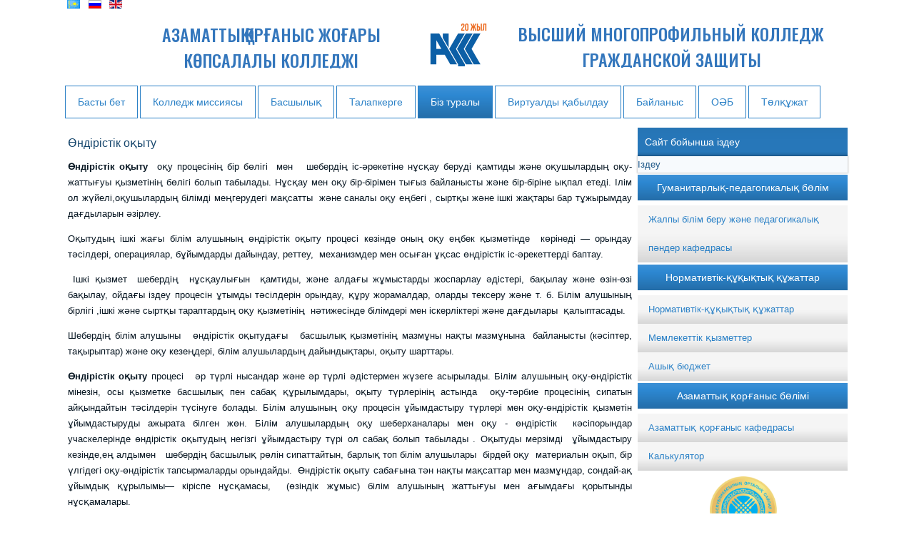

--- FILE ---
content_type: text/html; charset=utf-8
request_url: https://mcdc.kz/biz-turaly/kolledzh-turaly/ndiristik-o-ytu.html
body_size: 7786
content:
<!DOCTYPE html>
<html prefix="og: http://ogp.me/ns#" dir="ltr" lang="kk-kk">
<head>
    <base href="https://mcdc.kz/biz-turaly/kolledzh-turaly/ndiristik-o-ytu.html" />
	<meta http-equiv="content-type" content="text/html; charset=utf-8" />
	<meta name="title" content="Өндірістік оқыту" />
	<meta name="author" content="dinara" />
	<meta property="og:url" content="https://mcdc.kz/biz-turaly/kolledzh-turaly/ndiristik-o-ytu.html" />
	<meta property="og:title" content="Өндірістік оқыту" />
	<meta property="og:type" content="article" />
	<meta property="og:description" content="Өндірістік оқыту  оқу процесінің бір бөлігі  мен   шебердің іс-әрекетіне нұсқау беруді қамтиды және оқушылардың оқу-жаттығуы қызме..." />
	<meta name="description" content="Өндірістік оқыту  оқу процесінің бір бөлігі  мен   шебердің іс-әрекетіне нұсқау беруді қамтиды және оқушылардың оқу-жаттығуы қызме..." />
	<meta name="generator" content="Joomla! - Open Source Content Management" />
	<title>Өндірістік оқыту</title>
	<link href="/templates/mcdsnew2/favicon.ico" rel="shortcut icon" type="image/vnd.microsoft.icon" />
	<link href="https://cdnjs.cloudflare.com/ajax/libs/magnific-popup.js/1.1.0/magnific-popup.min.css" rel="stylesheet" type="text/css" />
	<link href="https://cdnjs.cloudflare.com/ajax/libs/simple-line-icons/2.4.1/css/simple-line-icons.min.css" rel="stylesheet" type="text/css" />
	<link href="/components/com_k2/css/k2.css?v=2.8.0" rel="stylesheet" type="text/css" />
	<link href="/plugins/system/jce/css/content.css?140ba88de4497fe75dfe374d4a992337" rel="stylesheet" type="text/css" />
	<link href="/media/mod_languages/css/template.css?140ba88de4497fe75dfe374d4a992337" rel="stylesheet" type="text/css" />
	<link href="/media/widgetkit/wk-styles-dfee44eb.css" rel="stylesheet" type="text/css" id="wk-styles-css" />
	<style type="text/css">

						/* K2 - Magnific Popup Overrides */
						.mfp-iframe-holder {padding:10px;}
						.mfp-iframe-holder .mfp-content {max-width:100%;width:100%;height:100%;}
						.mfp-iframe-scaler iframe {background:#fff;padding:10px;box-sizing:border-box;box-shadow:none;}
					
	</style>
	<script type="application/json" class="joomla-script-options new">{"csrf.token":"96a88e7334a567bc4b87ac946d2f072a","system.paths":{"root":"","base":""}}</script>
	<script src="/media/jui/js/jquery.min.js?140ba88de4497fe75dfe374d4a992337" type="text/javascript"></script>
	<script src="/media/jui/js/jquery-noconflict.js?140ba88de4497fe75dfe374d4a992337" type="text/javascript"></script>
	<script src="/media/jui/js/jquery-migrate.min.js?140ba88de4497fe75dfe374d4a992337" type="text/javascript"></script>
	<script src="https://cdnjs.cloudflare.com/ajax/libs/magnific-popup.js/1.1.0/jquery.magnific-popup.min.js" type="text/javascript"></script>
	<script src="/media/k2/assets/js/k2.frontend.js?v=2.8.0&amp;sitepath=/" type="text/javascript"></script>
	<script src="/media/system/js/mootools-core.js?140ba88de4497fe75dfe374d4a992337" type="text/javascript"></script>
	<script src="/media/system/js/core.js?140ba88de4497fe75dfe374d4a992337" type="text/javascript"></script>
	<script src="/media/system/js/mootools-more.js?140ba88de4497fe75dfe374d4a992337" type="text/javascript"></script>
	<script src="/media/widgetkit/uikit-5e2b728d.js" type="text/javascript"></script>
	<script src="/media/widgetkit/wk-scripts-c3affdaa.js" type="text/javascript"></script>

    <link rel="stylesheet" href="/templates/system/css/system.css" />
    <link rel="stylesheet" href="/templates/system/css/general.css" />
  
    <meta name="viewport" content="initial-scale = 1.0, maximum-scale = 1.0, user-scalable = no, width = device-width" />

    <!--[if lt IE 9]><script src="https://html5shiv.googlecode.com/svn/trunk/html5.js"></script><![endif]-->
    <link rel="stylesheet" href="/templates/mcdsnew2/css/template.css" media="screen" type="text/css" />
    <!--[if lte IE 7]><link rel="stylesheet" href="/templates/mcdsnew2/css/template.ie7.css" media="screen" /><![endif]-->
    <link rel="stylesheet" href="/templates/mcdsnew2/css/template.responsive.css" media="all" type="text/css" />

<link rel="shortcut icon" href="/templates/mcdsnew2/favicon.ico" type="image/x-icon" />

<link rel="preconnect" href="https://fonts.googleapis.com">
<link rel="preconnect" href="https://fonts.gstatic.com" crossorigin>
<link href="https://fonts.googleapis.com/css2?family=Oswald:wght@500&display=swap" rel="stylesheet"> 

    <script>if ('undefined' != typeof jQuery) document._artxJQueryBackup = jQuery;</script>
    <script src="/templates/mcdsnew2/jquery.js"></script>
    <script>jQuery.noConflict();</script>

    <script src="/templates/mcdsnew2/script.js"></script>
    <script src="/templates/mcdsnew2/script.responsive.js"></script>
    <script src="/templates/mcdsnew2/modules.js"></script>
        <script>if (document._artxJQueryBackup) jQuery = document._artxJQueryBackup;</script>
</head>
<body>

<div id="main">
<header class="header"><!-- begin nostyle -->
<div class="nostyle">
<!-- begin nostyle content -->
<div class="mod-languages">

	<ul class="lang-inline" dir="ltr">
									<li class="lang-active">
			<a href="https://mcdc.kz/biz-turaly/kolledzh-turaly/ndiristik-o-ytu.html">
												<img src="/media/mod_languages/images/kk.gif" alt="Қазақша" title="Қазақша" />										</a>
			</li>
								<li>
			<a href="/ru/">
												<img src="/media/mod_languages/images/ru.gif" alt="Русский" title="Русский" />										</a>
			</li>
								<li>
			<a href="/en/">
												<img src="/media/mod_languages/images/en.gif" alt="English" title="English" />										</a>
			</li>
				</ul>

</div>
<!-- end nostyle content -->
</div>
<!-- end nostyle -->
<a href="http://mcdc.kz" class="logo logo-1432343366">
    <img src="/templates/mcdsnew2/images/logo-1432343366.png" alt="" />
</a>
    <div class="shapes">
        <div class="textblock object511343156">
        <div class="object511343156-text-container">
        <div class="object511343156-text">АЗАМАТТЫҚ ҚОРҒАНЫС ЖОҒАРЫ КӨПСАЛАЛЫ КОЛЛЕДЖІ</div>
    </div>
    
</div><div class="textblock object24015365">
        <div class="object24015365-text-container">
        <div class="object24015365-text">ВЫСШИЙ МНОГОПРОФИЛЬНЫЙ КОЛЛЕДЖ ГРАЖДАНСКОЙ ЗАЩИТЫ</div>
    </div>
    
</div>
            </div>






                
                    
</header>
<nav class="nav">
    
<ul class="hmenu"><li class="item-116"><a href="/">Басты бет</a></li><li class="item-213"><a href="/kolledzhini-missiyasy.html">Колледж миссиясы</a></li><li class="item-211"><a href="/basshyly.html">Басшылық</a></li><li class="item-240 deeper parent"><a>Талапкерге</a><ul><li class="item-253"><a href="/talapkerge/mamandy-tar.html">Мамандықтар</a></li><li class="item-258"><a href="/talapkerge/abyldau-erezheleri.html">Қабылдау ережелері</a></li><li class="item-259"><a href="/talapkerge/videoprezentatsiya.html">Видеопрезентация</a></li></ul></li><li class="item-241 active deeper parent"><a class=" active">Біз туралы</a><ul><li class="item-254 deeper parent"><a>Студенттік өмір</a><ul><li class="item-257"><a href="/biz-turaly/studenttik-mir/zhas-otan-zhastar-anaty.html">«Жас Отан» жастар қанаты</a></li><li class="item-255"><a href="/biz-turaly/studenttik-mir/zhastar-isi-zh-nindegi-komiteti.html">Жастар ісі жөніндегі комитеті</a></li><li class="item-256"><a href="/biz-turaly/studenttik-mir/zhata-khana-studenttik-ke-esi.html">Жатақхана студенттік кеңесі</a></li></ul></li><li class="item-247 active deeper parent"><a class=" active">Колледж туралы</a><ul><li class="item-248"><a href="/biz-turaly/kolledzh-turaly/zha-aly-tar-men-o-i-alar.html">Жаңалықтар мен оқиғалар</a></li><li class="item-249"><a>Индустриалдық кеңес</a></li><li class="item-250"><a href="/biz-turaly/kolledzh-turaly/zh-mys-a-ornalastyru.html">Тәрбие жұмысы</a></li><li class="item-251"><a href="/biz-turaly/kolledzh-turaly/kolledzhdi-tarikhy.html">Колледждің тарихы</a></li><li class="item-252 current active"><a class=" active" href="/biz-turaly/kolledzh-turaly/ndiristik-o-ytu.html">Өндірістік оқыту</a></li><li class="item-284"><a href="/biz-turaly/kolledzh-turaly/b-k-biz-tur-ly.html">БАҚ біз туралы</a></li></ul></li><li class="item-244 deeper parent"><a>Құрмет тақтасы</a><ul><li class="item-245"><a href="/biz-turaly/rmet-ta-tasy/zdik-o-ytushylar.html">Үздік оқытушылар</a></li><li class="item-289"><a href="/biz-turaly/rmet-ta-tasy/zdik-studentter.html">Үздік студенттер</a></li></ul></li></ul></li><li class="item-242"><a href="/direktory-blogy.html">Виртуалды қабылдау</a></li><li class="item-243"><a href="/bajlanys.html">Байланыс</a></li><li class="item-301"><a href="/roab.html">ОӘБ</a></li><li class="item-246 deeper parent"><a>Төлқұжат</a><ul><li class="item-307"><a href="/kot/okytu-tili.html">Оқыту тілі</a></li><li class="item-308"><a href="/kot/zhob-lyk-ku-t.html">Жобалық қуат</a></li><li class="item-309"><a href="/kot/bos-orynd-rdy-boluy.html">Бос орындардың болуы</a></li><li class="item-310"><a href="/kot/ped-gogt-rdy-s-p-lyk-kur-my.html">Педагогтардың сапалық құрамы</a></li><li class="item-311"><a href="/kot/m-teri-ldyk-tekhnik-lyk-b-z-sy.html">Материалдық-техникалық базасы</a></li><li class="item-312"><a href="/kot/kosymsh-bilim.html">Қосымша білім</a></li><li class="item-313"><a href="/kot/m-m-ndykt-rdy-ereksheligi.html">Мамандықтардың ерекшелігі</a></li></ul></li></ul> 
    </nav>
<div class="sheet clearfix">
            <div class="layout-wrapper">
                <div class="content-layout">
                    <div class="content-layout-row">
                        <div class="layout-cell content">
<article class="post messages"><div class="postcontent clearfix"><div id="system-message-container">
	</div>
</div></article><article class="post"><div class="postcontent clearfix"><!-- Start K2 Item Layout -->
<span id="startOfPageId412"></span>

<div id="k2Container" class="itemView">

	<!-- Plugins: BeforeDisplay -->
	
	<!-- K2 Plugins: K2BeforeDisplay -->
	
	<div class="itemHeader">

	
		<!-- Item title -->
	<h2 class="itemTitle">
		
		Өндірістік оқыту
			</h2>
	
	
	</div>

	<!-- Plugins: AfterDisplayTitle -->
	
	<!-- K2 Plugins: K2AfterDisplayTitle -->
	
	
	
	<div class="itemBody">

		<!-- Plugins: BeforeDisplayContent -->
		
		<!-- K2 Plugins: K2BeforeDisplayContent -->
		
		
		
		<!-- Item text -->
		<div class="itemFullText">
			<p style="text-align: justify;"><strong>Өндірістік оқыту&nbsp; </strong>оқу процесінің бір бөлігі&nbsp; мен&nbsp;&nbsp; шебердің іс-әрекетіне нұсқау беруді қамтиды және оқушылардың оқу-жаттығуы қызметінің бөлігі болып табылады. Нұсқау мен оқу бір-бірімен тығыз байланысты және бір-біріне ықпал етеді. Ілім ол жүйелі,оқушылардың білімді меңгерудегі мақсатты&nbsp; және саналы оқу еңбегі , сыртқы және ішкі жақтары бар тұжырымдау дағдыларын әзірлеу.</p>
<p style="text-align: justify;">Оқытудың ішкі жағы білім алушының өндірістік оқыту процесі кезінде оның оқу еңбек қызметінде&nbsp; көрінеді &mdash; орындау тәсілдері, операциялар, бұйымдарды дайындау, реттеу,&nbsp; механизмдер мен осыған ұқсас өндірістік іс-әрекеттерді баптау.</p>
<p style="text-align: justify;">&nbsp;Ішкі қызмет&nbsp; шебердің&nbsp; нұсқаулығын&nbsp; қамтиды, және алдағы жұмыстарды жоспарлау әдістері, бақылау және өзін-өзі бақылау, ойдағы іздеу процесін ұтымды тәсілдерін орындау, құру жорамалдар, оларды тексеру және т. б. Білім алушының бірлігі ,ішкі және сыртқы тараптардың оқу қызметінің&nbsp; нәтижесінде білімдері мен іскерліктері және дағдылары&nbsp; қалыптасады.</p>
<p style="text-align: justify;">Шебердің білім алушыны&nbsp;&nbsp; өндірістік оқытудағы&nbsp;&nbsp; басшылық қызметінің мазмұны нақты мазмұнына&nbsp; байланысты (кәсіптер, тақырыптар) және оқу кезеңдері, білім алушылардың дайындықтары, оқыту шарттары.</p>
<p style="text-align: justify;"><strong>Өндірістік оқыту</strong> процесі&nbsp;&nbsp; әр түрлі нысандар және әр түрлі әдістермен жүзеге асырылады. Білім алушының оқу-өндірістік мінезін, осы қызметке басшылық пен сабақ құрылымдары, оқыту түрлерінің астында&nbsp; оқу-тәрбие процесінің сипатын айқындайтын тәсілдерін түсінуге болады. Білім алушының оқу процесін ұйымдастыру түрлері мен оқу-өндірістік қызметін ұйымдастыруды ажырата білген жөн. Білім алушылардың оқу шеберханалары мен оқу - өндірістік&nbsp; кәсіпорындар учаскелерінде өндірістік оқытудың негізгі ұйымдастыру түрі ол сабақ болып табылады . Оқытуды мерзімді&nbsp; ұйымдастыру кезінде,ең алдымен&nbsp;&nbsp; шебердің басшылық рөлін сипаттайтын, барлық топ білім алушылары&nbsp; бірдей оқу&nbsp; материалын оқып, бір үлгідегі оқу-өндірістік тапсырмаларды орындайды.&nbsp; Өндірістік оқыту сабағына тән нақты мақсаттар мен мазмұндар, сондай-ақ ұйымдық құрылымы&mdash; кіріспе нұсқамасы,&nbsp; (өзіндік жұмыс) білім алушының жаттығуы мен ағымдағы қорытынды нұсқамалары.</p>
<p style="text-align: justify;">Білім алушылардың&nbsp; өндіріс оқыту жағдайында (кәсіпорындарда, құрылыстарда, шаруашылықта және т. б.) оқу процесін ұйымдастырудың негізгі түрлері:</p>
<ul style="text-align: justify;">
<li>білім алушыны оқушылар құрамында оқыту;</li>
<li>білікті жұмысшылар құрамында оқыту;</li>
<li>білім алушыларды білікті жұмыскерлерге жеке тіркеу.</li>
<li>экскурсия және білім алушылардың оқу үй жұмысы.</li>
</ul>
<p style="text-align: justify;">Білім алушының оқу-өндірістік қызметінің түрлері оқыту кезінде қолданылатын әр түрлі&nbsp; оқыту процесін ұйымдастыру&nbsp; фронтальды-топтық, бригадалық және жеке болып келеді. Белгіленген оқу түрлері мен&nbsp; білім алушының оқу-өндірістік қызметін ұйымдастыруда фронтальды-топтық түрлерін араластыруға болмайды. Білім алушының қызметінде фронтальды-топтық түрі&nbsp;&nbsp; өндірістік оқыту экскурсия сабағы&nbsp; кезінде&nbsp; іске асырылады. Сонымен қатар сабақтарда білім алушының оқу-өндірістік қызметінің&nbsp; бригадалық, жеке түрлері кеңінен қолданылады. Осылайша, білім алушының оқытуын ұйымдастыру мен қызмет түрлерін бірлікте қолдану қажет.</p>		</div>

		
		<div class="clr"></div>

		
		
		<!-- Plugins: AfterDisplayContent -->
		
		<!-- K2 Plugins: K2AfterDisplayContent -->
		
		<div class="clr"></div>

	</div>

		<!-- Social sharing -->
	<div class="itemSocialSharing">

				<!-- Twitter Button -->
		<div class="itemTwitterButton">
			<a href="https://twitter.com/share" class="twitter-share-button" data-lang="kk-kk" data-via="">Твиттерге жіберу</a>
			<script>!function(d,s,id){var js,fjs=d.getElementsByTagName(s)[0],p=/^http:/.test(d.location)?'http':'https';if(!d.getElementById(id)){js=d.createElement(s);js.id=id;js.src=p+'://platform.twitter.com/widgets.js';fjs.parentNode.insertBefore(js,fjs);}}(document, 'script', 'twitter-wjs');</script>
		</div>
		
				<!-- Facebook Button -->
		<div class="itemFacebookButton">
			<div id="fb-root"></div>
			<script>(function(d,s,id){var js,fjs=d.getElementsByTagName(s)[0];if(d.getElementById(id)) return;js=d.createElement(s);js.id=id;js.src="//connect.facebook.net/kk_KK/sdk.js#xfbml=1&version=v2.5";fjs.parentNode.insertBefore(js,fjs);}(document,'script','facebook-jssdk'));</script>
			<div class="fb-like" data-width="200" data-layout="button_count" data-action="like" data-show-faces="false" data-share="false"></div>
		</div>
		
				<!-- Google +1 Button -->
		<div class="itemGooglePlusOneButton">
			<div class="g-plusone" data-size="medium"></div>
			<script>window.___gcfg={lang:'kk-KK'};(function(){var po=document.createElement('script');po.type='text/javascript';po.async=true;po.src='https://apis.google.com/js/platform.js';var s=document.getElementsByTagName('script')[0];s.parentNode.insertBefore(po,s);})();</script>
		</div>
		
		<div class="clr"></div>

	</div>
	
		<div class="itemLinks">

		
		
		
		<div class="clr"></div>
	</div>
	
	
	
	
	
	<div class="clr"></div>

	
	
	
	<!-- Plugins: AfterDisplay -->
	
	<!-- K2 Plugins: K2AfterDisplay -->
	
	
	
		<div class="itemBackToTop">
		<a class="k2Anchor" href="/biz-turaly/kolledzh-turaly/ndiristik-o-ytu.html#startOfPageId412">
			Жоғарыға		</a>
	</div>
	
	<div class="clr"></div>

</div>
<!-- End K2 Item Layout -->

<!-- JoomlaWorks "K2" (v2.8.0) | Learn more about K2 at http://getk2.org --></div></article>


                        </div>
                        <div class="layout-cell sidebar1">
<div class="block clearfix"><div class="blockheader"><h3 class="t">Сайт бойынша іздеу</h3></div><div class="blockcontent"><div id="k2ModuleBox134" class="k2SearchBlock">
	<form action="/biz-turaly/kolledzh-turaly/ndiristik-o-ytu/itemlist/search.html" method="get" autocomplete="off" class="k2SearchBlockForm">
		<input type="text" value="Іздеу" name="searchword" class="inputbox" onblur="if(this.value=='') this.value='Іздеу';" onfocus="if(this.value=='Іздеу') this.value='';" />

											</form>

	</div></div></div><div class="vmenublock clearfix"><div class="vmenublockheader"><h3 class="t">Гуманитарлық-педагогикалық бөлім</h3></div><div class="vmenublockcontent"><ul class="vmenu"><li class="item-260"><a href="/filologiya-pedagogikaly-p-nder-p-ndik-tsikldik-komissiyasy.html">Жалпы білім беру және педагогикалық пәндер кафедрасы</a></li></ul></div></div><div class="vmenublock clearfix"><div class="vmenublockheader"><h3 class="t">Нормативтік-құқықтық құжаттар</h3></div><div class="vmenublockcontent"><ul class="vmenu"><li class="item-263"><a href="/normativtik-y-ty-zhattar.html">Нормативтік-құқықтық құжаттар</a></li><li class="item-297"><a href="/memlekettik-yzmetter.html"> Мемлекеттік қызметтер</a></li><li class="item-296"><a href="/ashy-byudzhet.html">Ашық бюджет</a></li></ul></div></div><div class="vmenublock clearfix"><div class="vmenublockheader"><h3 class="t">Азаматтық қорғаныс бөлімі</h3></div><div class="vmenublockcontent"><ul class="vmenu"><li class="item-265"><a href="/tzh-da-or-au-zh-ne-rt-auipsizdigi-p-ndik-tsikldik-komissiyasy.html">Азаматтық қорғаныс кафедрасы</a></li><li class="item-305"><a href="/k-lkulyator.html">Калькулятор</a></li></ul></div></div><div class="block clearfix"><div class="blockcontent"><div class="custom"  >
	<p style="text-align: center;">&nbsp;<a href="https://dot.saylau.kz/dot/Materials/Index/" target="_blank" rel="noopener"><img src="/images/left_banner/CIK.png" alt="CIK" width="126" height="105" /></a></p>
<p style="text-align: center;"><a href="http://95.217.111.162" target="_blank" rel="noopener"><img src="/images/left_banner/platonus.jpg" alt="platonus" width="293" height="40" /></a></p>
<p style="text-align: center;"><a href="http://icdo.org/ru/" target="_blank" rel="noopener"><img style="border: 3px solid;" src="/images/Снимок_экрана_2025-01-30_090509.png" alt="logo ru" width="123" height="32" /></a><a href="http://77.245.105.165/" target="_blank" rel="noopener"><img src="/images/Қазақ_тілі.png" alt="Қазақ тілі" width="105" height="42" /></a></p>
<p><a href="/biz-turaly/kolledzh-turaly/ndiristik-o-ytu/item/1695.html" target="_blank" rel="noopener"><img style="display: block; margin-left: auto; margin-right: auto;" src="/images/вестник.jpg" alt="вестник" width="210" height="99" /></a></p>
<p><a href="https://www.gov.kz/memleket/entities/aqmola-edu?lang=ru" target="_blank" rel="noopener"><img src="/images/left_banner/gupr.jpg" alt="gupr" /></a></p>
<p><a href="http://anticorruption.gov.kz/rus/index.php" target="_blank" rel="noopener"><img src="/images/left_banner/agency.jpg" alt="agency" width="294" height="40" /></a></p>
<p><a href="https://e-history.kz/ru/" target="_blank" rel="noopener"><img src="/images/left_banner/history.jpg" alt="history" width="294" height="40" /></a></p>
<p><a href="http://rnmc.kz/" target="_blank" rel="noopener"><img src="/images/left_banner/rnsp.jpg" alt="rnsp" /></a></p></div></div></div>



                        </div>

                    </div>
                </div>
            </div>


    </div>
<footer class="footer">
  <div class="footer-inner">
    <!-- begin nostyle -->
<div class="nostyle">
<!-- begin nostyle content -->


<div class="custom"  >
	<p>&nbsp;</p>
<p style="text-align: center;"><a href="http://www.akorda.kz/kz/mainpage" target="_blank"><img src="/images/icons/prezident-kaz.jpg" alt="prezident kaz" style="margin: 0px;" /></a><a href="http://egov.kz/" target="_blank"><img src="/images/icons/egov-kaz.jpg" alt="egov kaz" style="margin: 0px;" /></a><a href="http://edu.gov.kz/kk" target="_blank"><img src="/images/icons/ssilki-edu-kaz.jpg" alt="ssilki edu kaz" style="margin: 0px;" /></a><a href="http://strategy2050.kz/" target="_blank"><img src="/images/icons/strategy-kaz.jpg" alt="strategy kaz" style="margin: 0px;" /></a>&nbsp;&nbsp;&nbsp;</p></div>
<!-- end nostyle content -->
</div>
<!-- end nostyle -->
<!-- begin nostyle -->
<div class="nostyle">
<!-- begin nostyle content -->


<div class="custom"  >
	<p>&nbsp;</p>
<p style="text-align: center;">Мы в социальных сетях!</p>
<p><a href="https://www.facebook.com/mcdc.kz/" target="_blank" rel="noopener"><img src="/images/banners/facebook_BW.png" alt="" onmouseover="this.src='/images/social_buttons/facebook.png';" onmouseout="this.src='/images/banners/facebook_BW.png';" onmouseout="this.src='/images/banners/facebook_BW.png';" onmouseover="this.src='/images/social_buttons/facebook.png';" border="0" /></a> &nbsp;<a href="http://vk.com/mcdc_kz" target="_blank" rel="noopener"><img src="/images/banners/vklogoround_BW.png" alt="" onmouseover="this.src='/images/social_buttons/vklogoround.png';" onmouseout="this.src='/images/banners/vklogoround_BW.png';" onmouseout="this.src='/images/banners/vklogoround_BW.png';" onmouseover="this.src='/images/social_buttons/vklogoround.png';" border="0" /></a> <a href="https://www.youtube.com/channel/UCJ0oNwlCrR5bGVAKPcrDrig/featured" target="_blank" rel="noopener"><img src="/images/banners/yt_BW.png" alt="" onmouseover="this.src='/images/social_buttons/yt.png';" onmouseout="this.src='/images/banners/yt_BW.png';" onmouseout="this.src='/images/banners/yt_BW.png';" onmouseover="this.src='/images/social_buttons/yt.png';" border="0" /></a> <a href="https://www.instagram.com/mcdc_kz/" target="_blank" rel="noopener"><img src="/images/social_buttons/instagramm_bw.png" alt="" onmouseover="this.src='/images/social_buttons/instagramm.png';" onmouseout="this.src='/images/social_buttons/instagramm_bw.png';" onmouseout="this.src='/images/social_buttons/instagramm_bw.png';" onmouseover="this.src='/images/social_buttons/instagramm.png';" border="0" /></a></p></div>
<!-- end nostyle content -->
</div>
<!-- end nostyle -->
</div>
</footer>

</div>




<div class="custom"  >
	<!-- Yandex.Metrika counter -->
<script type="text/javascript">
    (function (d, w, c) {
        (w[c] = w[c] || []).push(function() {
            try {
                w.yaCounter36857755 = new Ya.Metrika({
                    id:36857755,
                    clickmap:true,
                    trackLinks:true,
                    accurateTrackBounce:true,
                    webvisor:true
                });
            } catch(e) { }
        });

        var n = d.getElementsByTagName("script")[0],
            s = d.createElement("script"),
            f = function () { n.parentNode.insertBefore(s, n); };
        s.type = "text/javascript";
        s.async = true;
        s.src = "https://mc.yandex.ru/metrika/watch.js";

        if (w.opera == "[object Opera]") {
            d.addEventListener("DOMContentLoaded", f, false);
        } else { f(); }
    })(document, window, "yandex_metrika_callbacks");
</script>
<noscript><div><img src="https://mc.yandex.ru/watch/36857755" style="position:absolute; left:-9999px;" alt="" /></div></noscript>
<!-- /Yandex.Metrika counter --></div>
</body>
</html>

--- FILE ---
content_type: text/html; charset=utf-8
request_url: https://accounts.google.com/o/oauth2/postmessageRelay?parent=https%3A%2F%2Fmcdc.kz&jsh=m%3B%2F_%2Fscs%2Fabc-static%2F_%2Fjs%2Fk%3Dgapi.lb.en.OE6tiwO4KJo.O%2Fd%3D1%2Frs%3DAHpOoo_Itz6IAL6GO-n8kgAepm47TBsg1Q%2Fm%3D__features__
body_size: 160
content:
<!DOCTYPE html><html><head><title></title><meta http-equiv="content-type" content="text/html; charset=utf-8"><meta http-equiv="X-UA-Compatible" content="IE=edge"><meta name="viewport" content="width=device-width, initial-scale=1, minimum-scale=1, maximum-scale=1, user-scalable=0"><script src='https://ssl.gstatic.com/accounts/o/2580342461-postmessagerelay.js' nonce="tcmVUvwtVlKtvC6GoX-OuQ"></script></head><body><script type="text/javascript" src="https://apis.google.com/js/rpc:shindig_random.js?onload=init" nonce="tcmVUvwtVlKtvC6GoX-OuQ"></script></body></html>

--- FILE ---
content_type: text/css
request_url: https://mcdc.kz/templates/mcdsnew2/css/template.css
body_size: 8091
content:
#main
{
  background: #FFFFFF;
  margin: 0 auto;
  font-size: 13px;
  font-family: Tahoma, Arial, Helvetica, Sans-Serif;
  font-weight: normal;
  font-style: normal;
  position: relative;
  width: 100%;
  min-height: 100%;
  left: 0;
  top: 0;
  cursor: default;
  overflow: hidden;
}

table, ul.hmenu
{
  font-size: 13px;
  font-family: Tahoma, Arial, Helvetica, Sans-Serif;
  font-weight: normal;
  font-style: normal;
}

h1, h2, h3, h4, h5, h6, p, a, ul, ol, li
{
  margin: 0;
  padding: 0;
}

.button
{
  border: 0;
  border-collapse: separate;
  -webkit-border-radius: 0;
  -webkit-background-origin: border !important;
  -moz-background-origin: border !important;
  background-origin: border-box !important;
  background: #2A80C6;
  border-width: 0;
  padding: 0 20px;
  margin: 0 auto;
  height: 31px;
}

.postcontent, .postheadericons, .postfootericons, .blockcontent, ul.vmenu a
{
  text-align: left;
}

.postcontent, .postcontent li, .postcontent table, .postcontent a, .postcontent a:link, .postcontent a:visited, .postcontent a.visited, .postcontent a:hover, .postcontent a.hovered
{
  font-family: Tahoma, Arial, Helvetica, Sans-Serif;
  line-height: 175%;
}

.postcontent p
{
  margin: 13px 0;
}

.postcontent h1, .postcontent h1 a, .postcontent h1 a:link, .postcontent h1 a:visited, .postcontent h1 a:hover, .postcontent h2, .postcontent h2 a, .postcontent h2 a:link, .postcontent h2 a:visited, .postcontent h2 a:hover, .postcontent h3, .postcontent h3 a, .postcontent h3 a:link, .postcontent h3 a:visited, .postcontent h3 a:hover, .postcontent h4, .postcontent h4 a, .postcontent h4 a:link, .postcontent h4 a:visited, .postcontent h4 a:hover, .postcontent h5, .postcontent h5 a, .postcontent h5 a:link, .postcontent h5 a:visited, .postcontent h5 a:hover, .postcontent h6, .postcontent h6 a, .postcontent h6 a:link, .postcontent h6 a:visited, .postcontent h6 a:hover, .blockheader .t, .blockheader .t a, .blockheader .t a:link, .blockheader .t a:visited, .blockheader .t a:hover, .vmenublockheader .t, .vmenublockheader .t a, .vmenublockheader .t a:link, .vmenublockheader .t a:visited, .vmenublockheader .t a:hover, .headline, .headline a, .headline a:link, .headline a:visited, .headline a:hover, .slogan, .slogan a, .slogan a:link, .slogan a:visited, .slogan a:hover, .postheader, .postheader a, .postheader a:link, .postheader a:visited, .postheader a:hover
{
  font-size: 22px;
  font-family: Arial, 'Arial Unicode MS', Helvetica, Sans-Serif;
  font-weight: normal;
  font-style: normal;
  line-height: 120%;
}

.postcontent a, .postcontent a:link
{
  font-family: Tahoma, Arial, Helvetica, Sans-Serif;
  text-decoration: none;
  color: #17476D;
}

.postcontent a:visited, .postcontent a.visited
{
  font-family: Tahoma, Arial, Helvetica, Sans-Serif;
  text-decoration: none;
  color: #17476D;
}

.postcontent  a:hover, .postcontent a.hover
{
  font-family: Tahoma, Arial, Helvetica, Sans-Serif;
  text-decoration: underline;
  color: #5BA2DC;
}

.postcontent h1
{
  color: #17476D;
  margin: 10px 0 0;
  font-size: 16px;
  font-family: Arial, 'Arial Unicode MS', Helvetica, Sans-Serif;
}

.blockcontent h1
{
  margin: 10px 0 0;
  font-size: 16px;
  font-family: Arial, 'Arial Unicode MS', Helvetica, Sans-Serif;
}

.postcontent h1 a, .postcontent h1 a:link, .postcontent h1 a:hover, .postcontent h1 a:visited, .blockcontent h1 a, .blockcontent h1 a:link, .blockcontent h1 a:hover, .blockcontent h1 a:visited
{
  font-size: 16px;
  font-family: Arial, 'Arial Unicode MS', Helvetica, Sans-Serif;
}

.postcontent h2
{
  color: #17476D;
  margin: 10px 0 0;
  font-size: 16px;
  font-family: Arial, 'Arial Unicode MS', Helvetica, Sans-Serif;
}

.blockcontent h2
{
  margin: 10px 0 0;
  font-size: 16px;
  font-family: Arial, 'Arial Unicode MS', Helvetica, Sans-Serif;
}

.postcontent h2 a, .postcontent h2 a:link, .postcontent h2 a:hover, .postcontent h2 a:visited, .blockcontent h2 a, .blockcontent h2 a:link, .blockcontent h2 a:hover, .blockcontent h2 a:visited
{
  font-size: 16px;
  font-family: Arial, 'Arial Unicode MS', Helvetica, Sans-Serif;
}

.postcontent h3
{
  color: #17476D;
  margin: 10px 0 0;
  font-size: 16px;
  font-family: Arial, 'Arial Unicode MS', Helvetica, Sans-Serif;
}

.blockcontent h3
{
  margin: 10px 0 0;
  font-size: 16px;
  font-family: Arial, 'Arial Unicode MS', Helvetica, Sans-Serif;
}

.postcontent h3 a, .postcontent h3 a:link, .postcontent h3 a:hover, .postcontent h3 a:visited, .blockcontent h3 a, .blockcontent h3 a:link, .blockcontent h3 a:hover, .blockcontent h3 a:visited
{
  font-size: 16px;
  font-family: Arial, 'Arial Unicode MS', Helvetica, Sans-Serif;
}

.postcontent h4
{
  color: #071622;
  margin: 10px 0 0;
  font-size: 16px;
  font-family: Arial, 'Arial Unicode MS', Helvetica, Sans-Serif;
}

.blockcontent h4
{
  margin: 10px 0 0;
  font-size: 16px;
  font-family: Arial, 'Arial Unicode MS', Helvetica, Sans-Serif;
}

.postcontent h4 a, .postcontent h4 a:link, .postcontent h4 a:hover, .postcontent h4 a:visited, .blockcontent h4 a, .blockcontent h4 a:link, .blockcontent h4 a:hover, .blockcontent h4 a:visited
{
  font-size: 16px;
  font-family: Arial, 'Arial Unicode MS', Helvetica, Sans-Serif;
}

.postcontent h5
{
  color: #071622;
  margin: 10px 0 0;
  font-size: 15px;
  font-family: Arial, 'Arial Unicode MS', Helvetica, Sans-Serif;
}

.blockcontent h5
{
  margin: 10px 0 0;
  font-size: 15px;
  font-family: Arial, 'Arial Unicode MS', Helvetica, Sans-Serif;
}

.postcontent h5 a, .postcontent h5 a:link, .postcontent h5 a:hover, .postcontent h5 a:visited, .blockcontent h5 a, .blockcontent h5 a:link, .blockcontent h5 a:hover, .blockcontent h5 a:visited
{
  font-size: 15px;
  font-family: Arial, 'Arial Unicode MS', Helvetica, Sans-Serif;
}

.postcontent h6
{
  color: #17476D;
  margin: 10px 0 0;
  font-size: 13px;
  font-family: Arial, 'Arial Unicode MS', Helvetica, Sans-Serif;
}

.blockcontent h6
{
  margin: 10px 0 0;
  font-size: 13px;
  font-family: Arial, 'Arial Unicode MS', Helvetica, Sans-Serif;
}

.postcontent h6 a, .postcontent h6 a:link, .postcontent h6 a:hover, .postcontent h6 a:visited, .blockcontent h6 a, .blockcontent h6 a:link, .blockcontent h6 a:hover, .blockcontent h6 a:visited
{
  font-size: 13px;
  font-family: Arial, 'Arial Unicode MS', Helvetica, Sans-Serif;
}

header, footer, article, nav, #hmenu-bg, .sheet, .hmenu a, .vmenu a, .slidenavigator > a, .checkbox:before, .radiobutton:before
{
  -webkit-background-origin: border !important;
  -moz-background-origin: border !important;
  background-origin: border-box !important;
}

header, footer, article, nav, #hmenu-bg, .sheet, .slidenavigator > a, .checkbox:before, .radiobutton:before
{
  display: block;
  -webkit-box-sizing: border-box;
  -moz-box-sizing: border-box;
  box-sizing: border-box;
}

ul
{
  list-style-type: none;
}

ol
{
  list-style-position: inside;
}

html, body
{
  height: 100%;
}

/**
 * 2. Prevent iOS text size adjust after orientation change, without disabling
 *    user zoom.
 * https://github.com/necolas/normalize.css
 */

html
{
  -ms-text-size-adjust: 100%;
  -webkit-text-size-adjust: 100%;
}

body
{
  padding: 0;
  margin: 0;
  min-width: 1100px;
  color: #071622;
}

.header:before, #header-bg:before, .layout-cell:before, .layout-wrapper:before, .footer:before, .nav:before, #hmenu-bg:before, .sheet:before
{
  width: 100%;
  content: " ";
  display: table;
}

.header:after, #header-bg:after, .layout-cell:after, .layout-wrapper:after, .footer:after, .nav:after, #hmenu-bg:after, .sheet:after, .cleared, .clearfix:after
{
  clear: both;
  font: 0/0 serif;
  display: block;
  content: " ";
}

form
{
  padding: 0 !important;
  margin: 0 !important;
}

table.position
{
  position: relative;
  width: 100%;
  table-layout: fixed;
}

li h1, .postcontent li h1, .blockcontent li h1
{
  margin: 1px;
}

li h2, .postcontent li h2, .blockcontent li h2
{
  margin: 1px;
}

li h3, .postcontent li h3, .blockcontent li h3
{
  margin: 1px;
}

li h4, .postcontent li h4, .blockcontent li h4
{
  margin: 1px;
}

li h5, .postcontent li h5, .blockcontent li h5
{
  margin: 1px;
}

li h6, .postcontent li h6, .blockcontent li h6
{
  margin: 1px;
}

li p, .postcontent li p, .blockcontent li p
{
  margin: 1px;
}

.shapes
{
  position: absolute;
  top: 0;
  right: 0;
  bottom: 0;
  left: 0;
  overflow: hidden;
  z-index: 0;
}

.slider-inner
{
  position: relative;
  overflow: hidden;
  width: 100%;
  height: 100%;
}

.slidenavigator > a
{
  display: inline-block;
  vertical-align: middle;
  outline-style: none;
  font-size: 1px;
}

.slidenavigator > a:last-child
{
  margin-right: 0 !important;
}

.object511343156 h1, .object511343156 h2, .object511343156 h3, .object511343156 h4, .object511343156 h5, .object511343156 h6, .object511343156 p, .object511343156 a, .object511343156 ul, .object511343156 ol, .object511343156 li
{
  line-height: 100%;
}

.object511343156
{
  position: absolute;
  top: 30px;
  left: 11.97%;
  margin-left: -49px !important;
  -webkit-transform: rotate(0deg);
  -moz-transform: rotate(0deg);
  -o-transform: rotate(0deg);
  -ms-transform: rotate(0deg);
  transform: rotate(0deg);
  overflow: hidden;
  z-index: 1;
  width: 415px;
  height: 66px;
}

.object511343156-text-container
{
  display: table;
}

.object511343156-text
{
  display: table-cell;
  outline-style: none;
  padding: 0px 0px !important;
  height: 66px;
  width: 415px;
  word-wrap: break-word;
}

.default-responsive .object511343156-text
{
  height: auto;
}

.object511343156-text, .object511343156-text a.rss-tag-icon, .object511343156-text a.facebook-tag-icon, .object511343156-text a.twitter-tag-icon, .object511343156-text a.tumblr-tag-icon, .object511343156-text a.pinterest-tag-icon, .object511343156-text a.vimeo-tag-icon, .object511343156-text a.youtube-tag-icon, .object511343156-text a.linkedin-tag-icon
{
  font-size: 24px;
  font-family: 'Oswald', sans-serif;
  text-transform: uppercase;
  text-align: center;
  vertical-align: middle;
  color: #3376BC !important;
}

.object511343156-text a.rss-tag-icon, .object511343156-text a.facebook-tag-icon, .object511343156-text a.twitter-tag-icon, .object511343156-text a.tumblr-tag-icon, .object511343156-text a.pinterest-tag-icon, .object511343156-text a.vimeo-tag-icon, .object511343156-text a.youtube-tag-icon, .object511343156-text a.linkedin-tag-icon
{
  width: 100%;
}

.default-responsive .object511343156-text a.rss-tag-icon, .default-responsive .object511343156-text a.facebook-tag-icon, .default-responsive .object511343156-text a.twitter-tag-icon, .default-responsive .object511343156-text a.tumblr-tag-icon, .default-responsive .object511343156-text a.pinterest-tag-icon, .default-responsive .object511343156-text a.vimeo-tag-icon, .default-responsive .object511343156-text a.youtube-tag-icon, .default-responsive .object511343156-text a.linkedin-tag-icon
{
  width: auto;
}

.textblock ul > li
{
  background-position-y: 5px !important;
}

.object24015365 h1, .object24015365 h2, .object24015365 h3, .object24015365 h4, .object24015365 h5, .object24015365 h6, .object24015365 p, .object24015365 a, .object24015365 ul, .object24015365 ol, .object24015365 li
{
  line-height: 100%;
}

.object24015365
{
  position: absolute;
  top: 29px;
  left: 94.75%;
  margin-left: -410px !important;
  -webkit-transform: rotate(0deg);
  -moz-transform: rotate(0deg);
  -o-transform: rotate(0deg);
  -ms-transform: rotate(0deg);
  transform: rotate(0deg);
  overflow: hidden;
  z-index: 2;
  width: 433px;
  height: 66px;
}

.object24015365-text-container
{
  display: table;
}

.object24015365-text
{
  display: table-cell;
  outline-style: none;
  padding: 0px 0px !important;
  height: 66px;
  width: 433px;
  word-wrap: break-word;
}

.default-responsive .object24015365-text
{
  height: auto;
}

.object24015365-text, .object24015365-text a.rss-tag-icon, .object24015365-text a.facebook-tag-icon, .object24015365-text a.twitter-tag-icon, .object24015365-text a.tumblr-tag-icon, .object24015365-text a.pinterest-tag-icon, .object24015365-text a.vimeo-tag-icon, .object24015365-text a.youtube-tag-icon, .object24015365-text a.linkedin-tag-icon
{
  font-size: 24px;
  font-family: 'Oswald', sans-serif;
  text-transform: uppercase;
  text-align: center;
  vertical-align: middle;
  color: #3376BC !important;
}

.object24015365-text a.rss-tag-icon, .object24015365-text a.facebook-tag-icon, .object24015365-text a.twitter-tag-icon, .object24015365-text a.tumblr-tag-icon, .object24015365-text a.pinterest-tag-icon, .object24015365-text a.vimeo-tag-icon, .object24015365-text a.youtube-tag-icon, .object24015365-text a.linkedin-tag-icon
{
  width: 100%;
}

.default-responsive .object24015365-text a.rss-tag-icon, .default-responsive .object24015365-text a.facebook-tag-icon, .default-responsive .object24015365-text a.twitter-tag-icon, .default-responsive .object24015365-text a.tumblr-tag-icon, .default-responsive .object24015365-text a.pinterest-tag-icon, .default-responsive .object24015365-text a.vimeo-tag-icon, .default-responsive .object24015365-text a.youtube-tag-icon, .default-responsive .object24015365-text a.linkedin-tag-icon
{
  width: auto;
}

.textblock ul > li
{
  background-position-y: 5px !important;
}

.logo-1432343366
{
  position: absolute;
  top: 10px;
  left: 50%;
  margin-left: -50px !important;
  -webkit-transform: rotate(0deg);
  -moz-transform: rotate(0deg);
  -o-transform: rotate(0deg);
  -ms-transform: rotate(0deg);
  transform: rotate(0deg);
  z-index: 101;
  width: 100px;
  height: 66px;
  margin-top: 20px;
}

.header
{
  margin: 0 auto;
  background-repeat: no-repeat;
  height: 120px;
  background-image: url('../images/object24015365.png'),url('../images/object511343156.png'), url('../images/header.png');
  background-position: 632px 29px,82px 30px, 0 0;
  position: relative;
  width: 1100px;
  z-index: auto !important;
}

.custom-responsive .header
{
  background-image: url('../images/object24015365.png'),url('../images/object511343156.png'), url('../images/header.png');
  background-position: 632px 29px,82px 30px, 0 0;
}

.default-responsive .header, .default-responsive #header-bg
{
  background-image: url('../images/header.png');
  background-position: center center;
  background-size: cover;
}

.header>div.nostyle, .header>div.block, .header>div.post
{
  position: absolute;
  z-index: 101;
}

.nav
{
  margin: 0 auto;
  position: relative;
  z-index: 499;
  text-align: left;
}

ul.hmenu a, ul.hmenu a:link, ul.hmenu a:visited, ul.hmenu a:hover
{
  outline: none;
  position: relative;
  z-index: 11;
}

ul.hmenu, ul.hmenu ul
{
  display: block;
  margin: 0;
  padding: 0;
  border: 0;
  list-style-type: none;
}

ul.hmenu li
{
  position: relative;
  z-index: 5;
  display: block;
  float: left;
  background: none;
  margin: 0;
  padding: 0;
  border: 0;
}

ul.hmenu li:hover
{
  z-index: 10000;
  white-space: normal;
}

ul.hmenu:after, ul.hmenu ul:after
{
  content: ".";
  height: 0;
  display: block;
  visibility: hidden;
  overflow: hidden;
  clear: both;
}

ul.hmenu, ul.hmenu ul
{
  min-height: 0;
}

ul.hmenu
{
  display: inline-block;
  vertical-align: bottom;
}

.nav:before
{
  content: ' ';
}

.desktop .nav
{
  width: 1100px;
  padding-left: 0;
  padding-right: 0;
}

.hmenu-extra1
{
  position: relative;
  display: block;
  float: left;
  width: auto;
  height: auto;
  background-position: center;
}

.hmenu-extra2
{
  position: relative;
  display: block;
  float: right;
  width: auto;
  height: auto;
  background-position: center;
}

.hmenu
{
  float: left;
}

.menuitemcontainer
{
  margin: 0 auto;
}

ul.hmenu>li
{
  margin-left: 3px;
}

ul.hmenu>li:first-child
{
  margin-left: 1px;
}

ul.hmenu>li:last-child, ul.hmenu>li.last-child
{
  margin-right: 1px;
}

ul.hmenu>li>a
{
  border: 1px solid #2A80C6;
  padding: 0 17px;
  margin: 0 auto;
  position: relative;
  display: block;
  height: 44px;
  cursor: pointer;
  text-decoration: none;
  color: #2A80C6;
  line-height: 44px;
  text-align: center;
}

.hmenu>li>a, .hmenu>li>a:link, .hmenu>li>a:visited, .hmenu>li>a.active, .hmenu>li>a:hover
{
  font-size: 14px;
  font-family: Tahoma, Arial, Helvetica, Sans-Serif;
  font-weight: normal;
  font-style: normal;
  text-decoration: none;
  text-align: left;
}

ul.hmenu>li>a.active
{
  background: #2A80C6;
  background: -webkit-linear-gradient(top, #3D91D6 0, #2D88D2 29%, #246DA8 100%) no-repeat;
  background: -moz-linear-gradient(top, #3D91D6 0, #2D88D2 29%, #246DA8 100%) no-repeat;
  background: -o-linear-gradient(top, #3D91D6 0, #2D88D2 29%, #246DA8 100%) no-repeat;
  background: -ms-linear-gradient(top, #3D91D6 0, #2D88D2 29%, #246DA8 100%) no-repeat;
  background: linear-gradient(to bottom, #3D91D6 0, #2D88D2 29%, #246DA8 100%) no-repeat;
  -svg-background: linear-gradient(top, #3D91D6 0, #2D88D2 29%, #246DA8 100%) no-repeat;
  border: 1px solid #2A80C6;
  padding: 0 17px;
  margin: 0 auto;
  color: #FFFFFF;
  text-decoration: none;
}

ul.hmenu>li>a:visited, ul.hmenu>li>a:hover, ul.hmenu>li:hover>a
{
  text-decoration: none;
}

ul.hmenu>li>a:hover, .desktop ul.hmenu>li:hover>a
{
  background: #2A80C6;
  background: -webkit-linear-gradient(top, #3D91D6 0, #2D88D2 29%, #246DA8 100%) no-repeat;
  background: -moz-linear-gradient(top, #3D91D6 0, #2D88D2 29%, #246DA8 100%) no-repeat;
  background: -o-linear-gradient(top, #3D91D6 0, #2D88D2 29%, #246DA8 100%) no-repeat;
  background: -ms-linear-gradient(top, #3D91D6 0, #2D88D2 29%, #246DA8 100%) no-repeat;
  background: linear-gradient(to bottom, #3D91D6 0, #2D88D2 29%, #246DA8 100%) no-repeat;
  -svg-background: linear-gradient(top, #3D91D6 0, #2D88D2 29%, #246DA8 100%) no-repeat;
  border: 1px solid #2A80C6;
  padding: 0 17px;
  margin: 0 auto;
}

ul.hmenu>li>a:hover, .desktop ul.hmenu>li:hover>a
{
  color: #F7FAFD;
  text-decoration: none;
}

ul.hmenu li li a
{
  background: #9EC8EA;
  background: transparent;
  padding: 0 22px;
  margin: 0 auto;
}

ul.hmenu li li
{
  float: none;
  width: auto;
  margin-top: 1px;
  margin-bottom: 1px;
}

.desktop ul.hmenu li li ul>li:first-child
{
  margin-top: 1px;
}

ul.hmenu li li ul>li:last-child
{
  margin-bottom: 0;
}

.hmenu ul a
{
  display: block;
  white-space: nowrap;
  height: 39px;
  min-width: 7em;
  border: 0 solid transparent;
  text-align: left;
  line-height: 39px;
  color: #FFFFFF;
  font-size: 13px;
  font-family: Tahoma, Arial, Helvetica, Sans-Serif;
  text-decoration: none;
  margin: 0;
}

.hmenu ul a:link, .hmenu ul a:visited, .hmenu ul a.active, .hmenu ul a:hover
{
  text-align: left;
  line-height: 39px;
  color: #FFFFFF;
  font-size: 13px;
  font-family: Tahoma, Arial, Helvetica, Sans-Serif;
  text-decoration: none;
  margin: 0;
}

.desktop ul.hmenu>li>ul>li
{
  margin-top: 0;
  margin-bottom: 0;
}

.desktop .hmenu>li>ul>li>a
{
  font-weight: bold !important;
}

.desktop .hmenu>li>ul>li
{
  float: left;
}

.desktop .hmenu>li>ul>li>ul
{
  position: relative;
  left: 0 !important;
  right: auto !important;
  padding: 0 !important;
  margin: 0 !important;
}

.desktop .hmenu>li:hover>ul>li>ul
{
  visibility: visible;
}

.desktop .hmenu>li>ul>li>ul:before
{
  visibility: hidden;
}

ul.hmenu ul li a:hover
{
  background: #FFFFFF;
  margin: 0 auto;
}

.hmenu ul a:hover
{
  text-decoration: none;
  color: #2A80C6;
}

ul.hmenu ul:before
{
  background: #2A80C6;
  border: 1px solid #C0DBF2;
  margin: 0 auto;
  display: block;
  position: absolute;
  content: ' ';
  z-index: 1;
}

.desktop ul.hmenu li:hover>ul
{
  visibility: visible;
  top: 100%;
}

.desktop ul.hmenu li li:hover>ul
{
  top: 0;
  left: 100%;
}

ul.hmenu ul
{
  visibility: hidden;
  position: absolute;
  z-index: 10;
  left: 0;
  top: 0;
  background-image: url('../images/spacer.gif');
}

.desktop ul.hmenu>li>ul
{
  padding: 16px 36px 36px 36px;
  margin: -10px 0 0 -30px;
}

.desktop ul.hmenu ul ul
{
  padding: 36px 36px 36px 16px;
  margin: -36px 0 0 -5px;
}

.desktop ul.hmenu ul.hmenu-left-to-right
{
  right: auto;
  left: 0;
  margin: -10px 0 0 -30px;
}

.desktop ul.hmenu ul.hmenu-right-to-left
{
  left: auto;
  right: 0;
  margin: -10px -30px 0 0;
}

.desktop ul.hmenu li li:hover>ul.hmenu-left-to-right
{
  right: auto;
  left: 100%;
}

.desktop ul.hmenu li li:hover>ul.hmenu-right-to-left
{
  left: auto;
  right: 100%;
}

.desktop ul.hmenu ul ul.hmenu-left-to-right
{
  right: auto;
  left: 0;
  padding: 36px 36px 36px 16px;
  margin: -36px 0 0 -5px;
}

.desktop ul.hmenu ul ul.hmenu-right-to-left
{
  left: auto;
  right: 0;
  padding: 36px 16px 36px 36px;
  margin: -36px -5px 0 0;
}

.desktop ul.hmenu li ul>li:first-child
{
  margin-top: 0;
}

.desktop ul.hmenu li ul>li:last-child
{
  margin-bottom: 0;
}

.desktop ul.hmenu ul ul:before
{
  border-radius: 0;
  top: 30px;
  bottom: 30px;
  right: 30px;
  left: 10px;
}

.desktop ul.hmenu>li>ul:before
{
  top: 10px;
  right: 30px;
  bottom: 30px;
  left: 30px;
}

.desktop ul.hmenu>li>ul.hmenu-left-to-right:before
{
  right: 30px;
  left: 30px;
}

.desktop ul.hmenu>li>ul.hmenu-right-to-left:before
{
  right: 30px;
  left: 30px;
}

.desktop ul.hmenu ul ul.hmenu-left-to-right:before
{
  right: 30px;
  left: 10px;
}

.desktop ul.hmenu ul ul.hmenu-right-to-left:before
{
  right: 10px;
  left: 30px;
}

.sheet
{
  background: #FFFFFF;
  margin: 10px auto 0;
  position: relative;
  cursor: auto;
  width: 1100px;
  z-index: auto !important;
}

.layout-wrapper
{
  position: relative;
  margin: 0 auto 0 auto;
  z-index: auto !important;
}

.content-layout
{
  display: table;
  width: 100%;
  table-layout: fixed;
}

.content-layout-row
{
  display: table-row;
}

.layout-cell
{
  display: table-cell;
  vertical-align: top;
}

.postcontent .content-layout
{
  border-collapse: collapse;
}

.breadcrumbs
{
  margin: 0 auto;
}

a.button, a.button:link, a:link.button:link, body a.button:link, a.button:visited, body a.button:visited, input.button, button.button
{
  text-decoration: none;
  font-size: 13px;
  font-family: Tahoma, Arial, Helvetica, Sans-Serif;
  font-weight: normal;
  font-style: normal;
  position: relative;
  display: inline-block;
  vertical-align: middle;
  white-space: nowrap;
  text-align: center;
  color: #FFFFFF;
  margin: 0 5px 0 0 !important;
  overflow: visible;
  cursor: pointer;
  text-indent: 0;
  line-height: 31px;
  -webkit-box-sizing: content-box;
  -moz-box-sizing: content-box;
  box-sizing: content-box;
}

.button img
{
  margin: 0;
  vertical-align: middle;
}

.firefox2 .button
{
  display: block;
  float: left;
}

input, select, textarea, a.search-button span
{
  vertical-align: middle;
  font-size: 13px;
  font-family: Tahoma, Arial, Helvetica, Sans-Serif;
  font-weight: normal;
  font-style: normal;
}

.block select
{
  width: 96%;
}

input.button
{
  float: none !important;
  -webkit-appearance: none;
}

.button.active, .button.active:hover
{
  background: #3D91D6;
  border-width: 0;
  padding: 0 20px;
  margin: 0 auto;
}

.button.active, .button.active:hover
{
  color: #FFFFFF !important;
}

.button.hover, .button:hover
{
  background: #6CACE0;
  border-width: 0;
  padding: 0 20px;
  margin: 0 auto;
}

.button.hover, .button:hover
{
  color: #FFFFFF !important;
}

input[type="text"], input[type="password"], input[type="email"], input[type="url"], textarea
{
  background: #F7FAFD;
  -webkit-box-shadow: 0 0 2px 1px rgba(0, 0, 0, 0.2);
  -moz-box-shadow: 0 0 2px 1px rgba(0, 0, 0, 0.2);
  box-shadow: 0 0 2px 1px rgba(0, 0, 0, 0.2);
  border-width: 0;
  margin: 0 auto;
}

input[type="text"], input[type="password"], input[type="email"], input[type="url"], textarea
{
  width: 100%;
  padding: 4px 0;
  color: #1D5787 !important;
  font-size: 13px;
  font-family: Tahoma, Arial, Helvetica, Sans-Serif;
  font-weight: normal;
  font-style: normal;
  text-shadow: none;
}

input.error, textarea.error
{
  background: #F7FAFD;
  border: 1px solid #E2341D;
  margin: 0 auto;
}

input.error, textarea.error
{
  color: #1D5787 !important;
  font-size: 13px;
  font-family: Tahoma, Arial, Helvetica, Sans-Serif;
  font-weight: normal;
  font-style: normal;
}

form.search input[type="text"]
{
  background: #FFFFFF;
  border-radius: 0;
  -webkit-box-shadow: 0 0 2px 1px rgba(0, 0, 0, 0.2);
  -moz-box-shadow: 0 0 2px 1px rgba(0, 0, 0, 0.2);
  box-shadow: 0 0 2px 1px rgba(0, 0, 0, 0.2);
  border-width: 0;
  margin: 0 auto;
  width: 100%;
  padding: 4px 0;
  -webkit-box-sizing: border-box;
  -moz-box-sizing: border-box;
  box-sizing: border-box;
  color: #164469 !important;
  font-size: 13px;
  font-family: Tahoma, Arial, Helvetica, Sans-Serif;
  font-weight: normal;
  font-style: normal;
}

form.search
{
  background-image: none;
  border: 0;
  display: block;
  position: relative;
  top: 0;
  padding: 0;
  margin: 5px;
  left: 0;
  line-height: 0;
}

form.search input, a.search-button
{
  -webkit-appearance: none;
  top: 0;
  right: 0;
}

form.search>input, a.search-button
{
  bottom: 0;
  left: 0;
  vertical-align: middle;
}

form.search input[type="submit"], input.search-button, a.search-button
{
  border-radius: 0;
  margin: 0 auto;
}

form.search input[type="submit"], input.search-button, a.search-button
{
  position: absolute;
  left: auto;
  display: block;
  border: none;
  background: url('../images/searchicon.png') center center no-repeat;
  width: 24px;
  height: 100%;
  padding: 0;
  color: #FFFFFF !important;
  cursor: pointer;
}

a.search-button span.search-button-text
{
  display: none;
}

label.checkbox:before
{
  background: #F7FAFD;
  -webkit-border-radius: 1px;
  -moz-border-radius: 1px;
  border-radius: 1px;
  border-width: 0;
  margin: 0 auto;
  width: 16px;
  height: 16px;
}

label.checkbox
{
  cursor: pointer;
  font-size: 13px;
  font-family: Tahoma, Arial, Helvetica, Sans-Serif;
  font-weight: normal;
  font-style: normal;
  line-height: 16px;
  display: inline-block;
  color: #164469 !important;
}

.checkbox>input[type="checkbox"]
{
  margin: 0 5px 0 0;
}

label.checkbox.active:before
{
  background: #9EC8EA;
  -webkit-border-radius: 1px;
  -moz-border-radius: 1px;
  border-radius: 1px;
  border-width: 0;
  margin: 0 auto;
  width: 16px;
  height: 16px;
  display: inline-block;
}

label.checkbox.hovered:before
{
  background: #DDECF8;
  -webkit-border-radius: 1px;
  -moz-border-radius: 1px;
  border-radius: 1px;
  border-width: 0;
  margin: 0 auto;
  width: 16px;
  height: 16px;
  display: inline-block;
}

label.radiobutton:before
{
  background: #F7FAFD;
  -webkit-border-radius: 3px;
  -moz-border-radius: 3px;
  border-radius: 3px;
  border-width: 0;
  margin: 0 auto;
  width: 12px;
  height: 12px;
}

label.radiobutton
{
  cursor: pointer;
  font-size: 13px;
  font-family: Tahoma, Arial, Helvetica, Sans-Serif;
  font-weight: normal;
  font-style: normal;
  line-height: 12px;
  display: inline-block;
  color: #164469 !important;
}

.radiobutton>input[type="radio"]
{
  vertical-align: baseline;
  margin: 0 5px 0 0;
}

label.radiobutton.active:before
{
  background: #9EC8EA;
  -webkit-border-radius: 3px;
  -moz-border-radius: 3px;
  border-radius: 3px;
  border-width: 0;
  margin: 0 auto;
  width: 12px;
  height: 12px;
  display: inline-block;
}

label.radiobutton.hovered:before
{
  background: #DDECF8;
  -webkit-border-radius: 3px;
  -moz-border-radius: 3px;
  border-radius: 3px;
  border-width: 0;
  margin: 0 auto;
  width: 12px;
  height: 12px;
  display: inline-block;
}

.comments
{
  border-top: 1px dotted #6CACE0;
  margin: 0 auto;
  margin-top: 25px;
}

.comments h2
{
  color: #0E2B43;
}

.comment-inner
{
  -webkit-border-radius: 2px;
  -moz-border-radius: 2px;
  border-radius: 2px;
  padding: 5px;
  margin: 0 auto;
  margin-left: 96px;
}

.comment-avatar
{
  float: left;
  width: 80px;
  height: 80px;
  padding: 2px;
  background: #fff;
  border: 1px solid #D9EAF7;
}

.comment-avatar>img
{
  margin: 0 !important;
  border: none !important;
}

.comment-content
{
  padding: 10px 0;
  color: #164469;
  font-family: Tahoma, Arial, Helvetica, Sans-Serif;
}

.comment
{
  margin-top: 6px;
}

.comment:first-child
{
  margin-top: 0;
}

.comment-header
{
  color: #0E2B43;
  font-family: Tahoma, Arial, Helvetica, Sans-Serif;
  line-height: 100%;
}

.comment-header a, .comment-header a:link, .comment-header a:visited, .comment-header a.visited, .comment-header a:hover, .comment-header a.hovered
{
  font-family: Tahoma, Arial, Helvetica, Sans-Serif;
  line-height: 100%;
}

.comment-header a, .comment-header a:link
{
  font-family: Tahoma, Arial, Helvetica, Sans-Serif;
  font-weight: bold;
  font-style: normal;
  color: #398FD5;
}

.comment-header a:visited, .comment-header a.visited
{
  font-family: Tahoma, Arial, Helvetica, Sans-Serif;
  color: #398FD5;
}

.comment-header a:hover, .comment-header a.hovered
{
  font-family: Tahoma, Arial, Helvetica, Sans-Serif;
  color: #398FD5;
}

.comment-content a, .comment-content a:link, .comment-content a:visited, .comment-content a.visited, .comment-content a:hover, .comment-content a.hovered
{
  font-family: Tahoma, Arial, Helvetica, Sans-Serif;
}

.comment-content a, .comment-content a:link
{
  font-family: Tahoma, Arial, Helvetica, Sans-Serif;
  color: #256FAD;
}

.comment-content a:visited, .comment-content a.visited
{
  font-family: Tahoma, Arial, Helvetica, Sans-Serif;
  color: #1D5A8B;
}

.comment-content a:hover, .comment-content a.hovered
{
  font-family: Tahoma, Arial, Helvetica, Sans-Serif;
  color: #256FAD;
}

.pager
{
  -webkit-border-radius: 4px;
  -moz-border-radius: 4px;
  border-radius: 4px;
  padding: 6px;
  margin: 2px;
  text-align: center;
}

.pager>*:last-child
{
  margin-right: 0 !important;
}

.pager>span
{
  cursor: default;
}

.pager>*
{
  background: #DDECF8;
  -webkit-border-radius: 4px;
  -moz-border-radius: 4px;
  border-radius: 4px;
  padding: 10px;
  margin: 0 4px 0 auto;
  line-height: normal;
  position: relative;
  display: inline-block;
  margin-left: 0;
}

.pager a:link, .pager a:visited, .pager .active
{
  line-height: normal;
  font-family: Tahoma, Arial, Helvetica, Sans-Serif;
  text-decoration: none;
  color: #0C263B;
}

.pager .active
{
  background: #96C3E9;
  padding: 10px;
  margin: 0 4px 0 auto;
  color: #FFFFFF;
}

.pager .more
{
  background: #DDECF8;
  margin: 0 4px 0 auto;
}

.pager a.more:link, .pager a.more:visited
{
  color: #0C263B;
}

.pager a:hover
{
  background: #9EC8EA;
  padding: 10px;
  margin: 0 4px 0 auto;
}

.pager  a:hover, .pager  a.more:hover
{
  text-decoration: none;
  color: #0E2B43;
}

.pager>*:after
{
  margin: 0 0 0 auto;
  display: inline-block;
  position: absolute;
  content: ' ';
  top: 0;
  width: 0;
  height: 100%;
  right: 0;
  text-decoration: none;
}

.pager>*:last-child:after
{
  display: none;
}

.commentsform
{
  background: #D9EAF7;
  background: transparent;
  padding: 10px;
  margin: 0 auto;
  margin-top: 25px;
  color: #0E2B43;
}

.commentsform h2
{
  padding-bottom: 10px;
  margin: 0;
  color: #0E2B43;
}

.commentsform label
{
  display: inline-block;
  line-height: 25px;
}

.commentsform input:not([type=submit]), .commentsform textarea
{
  box-sizing: border-box;
  -moz-box-sizing: border-box;
  -webkit-box-sizing: border-box;
  width: 100%;
  max-width: 100%;
}

.commentsform .form-submit
{
  margin-top: 10px;
}

.vmenublock
{
  margin: 3px;
}

div.vmenublock img
{
  margin: 0;
}

.vmenublockheader
{
  background: #2A80C6;
  background: -webkit-linear-gradient(top, #3D91D6 0, #2D88D2 29%, #246DA8 100%) no-repeat;
  background: -moz-linear-gradient(top, #3D91D6 0, #2D88D2 29%, #246DA8 100%) no-repeat;
  background: -o-linear-gradient(top, #3D91D6 0, #2D88D2 29%, #246DA8 100%) no-repeat;
  background: -ms-linear-gradient(top, #3D91D6 0, #2D88D2 29%, #246DA8 100%) no-repeat;
  background: linear-gradient(to bottom, #3D91D6 0, #2D88D2 29%, #246DA8 100%) no-repeat;
  -svg-background: linear-gradient(top, #3D91D6 0, #2D88D2 29%, #246DA8 100%) no-repeat;
  padding: 10px 0;
  margin: 0 auto 7px;
}

.vmenublockheader .t, .vmenublockheader .t a, .vmenublockheader .t a:link, .vmenublockheader .t a:visited, .vmenublockheader .t a:hover
{
  color: #FFFFFF;
  font-size: 14px;
  font-family: Arial, 'Arial Unicode MS', Helvetica, Sans-Serif;
  font-weight: normal;
  font-style: normal;
  text-align: center;
  margin: 0;
}

.vmenublockcontent
{
  margin: 0 auto;
}

ul.vmenu, ul.vmenu ul
{
  list-style: none;
  display: block;
}

ul.vmenu, ul.vmenu li
{
  display: block;
  margin: 0;
  padding: 0;
  width: auto;
  line-height: 0;
}

ul.vmenu
{
  margin-top: 0;
  margin-bottom: 0;
}

ul.vmenu ul
{
  display: none;
  margin: 0;
  padding: 0;
  position: relative;
}

ul.vmenu ul.active
{
  display: block;
}

ul.vmenu>li>a
{
  background: #F0F0F0;
  background: -webkit-linear-gradient(top, #F5F5F5 0, #F5F5F5 50%, #F2F2F2 60%, #D6D6D6 100%) no-repeat;
  background: -moz-linear-gradient(top, #F5F5F5 0, #F5F5F5 50%, #F2F2F2 60%, #D6D6D6 100%) no-repeat;
  background: -o-linear-gradient(top, #F5F5F5 0, #F5F5F5 50%, #F2F2F2 60%, #D6D6D6 100%) no-repeat;
  background: -ms-linear-gradient(top, #F5F5F5 0, #F5F5F5 50%, #F2F2F2 60%, #D6D6D6 100%) no-repeat;
  background: linear-gradient(to bottom, #F5F5F5 0, #F5F5F5 50%, #F2F2F2 60%, #D6D6D6 100%) no-repeat;
  -svg-background: linear-gradient(top, #F5F5F5 0, #F5F5F5 50%, #F2F2F2 60%, #D6D6D6 100%) no-repeat;
  padding: 0 15px;
  margin: 0 auto;
  font-size: 13px;
  font-family: Tahoma, Arial, Helvetica, Sans-Serif;
  font-weight: normal;
  font-style: normal;
  text-decoration: none;
  color: #2A80C6;
  min-height: 40px;
  line-height: 40px;
}

ul.vmenu a
{
  display: block;
  cursor: pointer;
  z-index: 1;
  position: relative;
}

ul.vmenu li
{
  position: relative;
}

ul.vmenu>li
{
  margin-top: 0;
}

ul.vmenu>li>ul
{
  padding: 0;
  margin-top: 0;
  margin-bottom: 0;
}

ul.vmenu>li:first-child
{
  margin-top: 0;
}

ul.vmenu>li>a:hover, ul.vmenu>li>a.active:hover
{
  background: #3D91D6;
  background: -webkit-linear-gradient(top, #4E9BDA 0, #4E9BDA 50%, #4A98D9 60%, #2D88D2 95%, #2C85CE 100%) no-repeat;
  background: -moz-linear-gradient(top, #4E9BDA 0, #4E9BDA 50%, #4A98D9 60%, #2D88D2 95%, #2C85CE 100%) no-repeat;
  background: -o-linear-gradient(top, #4E9BDA 0, #4E9BDA 50%, #4A98D9 60%, #2D88D2 95%, #2C85CE 100%) no-repeat;
  background: -ms-linear-gradient(top, #4E9BDA 0, #4E9BDA 50%, #4A98D9 60%, #2D88D2 95%, #2C85CE 100%) no-repeat;
  background: linear-gradient(to bottom, #4E9BDA 0, #4E9BDA 50%, #4A98D9 60%, #2D88D2 95%, #2C85CE 100%) no-repeat;
  -svg-background: linear-gradient(top, #4E9BDA 0, #4E9BDA 50%, #4A98D9 60%, #2D88D2 95%, #2C85CE 100%) no-repeat;
  padding: 0 15px;
  margin: 0 auto;
}

ul.vmenu>li>a:hover, ul.vmenu>li>a.active:hover
{
  text-decoration: none;
}

ul.vmenu a:hover, ul.vmenu a.active:hover
{
  color: #FFFFFF;
}

ul.vmenu>li>a.active:hover>span.border-top, ul.vmenu>li>a.active:hover>span.border-bottom
{
  background-color: transparent;
}

ul.vmenu>li>a.active
{
  background: #F0F0F0;
  background: -webkit-linear-gradient(top, #F5F5F5 0, #F5F5F5 50%, #F2F2F2 60%, #D6D6D6 100%) no-repeat;
  background: -moz-linear-gradient(top, #F5F5F5 0, #F5F5F5 50%, #F2F2F2 60%, #D6D6D6 100%) no-repeat;
  background: -o-linear-gradient(top, #F5F5F5 0, #F5F5F5 50%, #F2F2F2 60%, #D6D6D6 100%) no-repeat;
  background: -ms-linear-gradient(top, #F5F5F5 0, #F5F5F5 50%, #F2F2F2 60%, #D6D6D6 100%) no-repeat;
  background: linear-gradient(to bottom, #F5F5F5 0, #F5F5F5 50%, #F2F2F2 60%, #D6D6D6 100%) no-repeat;
  -svg-background: linear-gradient(top, #F5F5F5 0, #F5F5F5 50%, #F2F2F2 60%, #D6D6D6 100%) no-repeat;
  padding: 0 15px;
  margin: 0 auto;
  text-decoration: none;
  color: #2A80C6;
}

ul.vmenu>li>ul:before
{
  margin: 0 auto;
  display: block;
  position: absolute;
  content: ' ';
  top: 0;
  right: 0;
  bottom: 0;
  left: 0;
}

ul.vmenu li li a
{
  margin: 0 auto;
  position: relative;
}

ul.vmenu ul li
{
  margin: 0;
  padding: 0;
}

ul.vmenu li li
{
  position: relative;
  margin-top: 0;
}

ul.vmenu ul a
{
  display: block;
  position: relative;
  min-height: 22px;
  overflow: visible;
  padding: 0;
  padding-left: 27px;
  padding-right: 27px;
  z-index: 0;
  line-height: 22px;
  color: #2D88D2;
  font-size: 13px;
  font-family: Tahoma, Arial, Helvetica, Sans-Serif;
  font-weight: normal;
  font-style: normal;
  text-decoration: none;
  margin-left: 0;
  margin-right: 0;
}

ul.vmenu ul a:visited, ul.vmenu ul a.active:hover, ul.vmenu ul a:hover, ul.vmenu ul a.active
{
  line-height: 22px;
  color: #2D88D2;
  font-size: 13px;
  font-family: Tahoma, Arial, Helvetica, Sans-Serif;
  font-weight: normal;
  font-style: normal;
  text-decoration: none;
  margin-left: 0;
  margin-right: 0;
}

ul.vmenu ul ul a
{
  padding-left: 54px;
}

ul.vmenu ul ul ul a
{
  padding-left: 81px;
}

ul.vmenu ul ul ul ul a
{
  padding-left: 108px;
}

ul.vmenu ul ul ul ul ul a
{
  padding-left: 135px;
}

ul.vmenu ul>li>a:hover, ul.vmenu ul>li>a.active:hover
{
  margin: 0 auto;
}

ul.vmenu ul li a:hover, ul.vmenu ul li a.active:hover
{
  text-decoration: none;
  color: #2D88D2;
}

ul.vmenu ul a:hover:after
{
  background-position: center;
}

ul.vmenu ul a.active:hover:after
{
  background-position: center;
}

ul.vmenu ul a.active:after
{
  background-position: bottom;
}

ul.vmenu ul>li>a.active
{
  margin: 0 auto;
}

ul.vmenu ul a.active, ul.vmenu ul a:hover, ul.vmenu ul a.active:hover
{
  text-decoration: none;
  color: #2D88D2;
}

.block
{
  margin: 3px;
}

div.block img
{
  border: none;
  margin: 0;
}

.blockheader
{
  background: #2675B5;
  background: -webkit-linear-gradient(top, #2675B5 0, #2777B9 40%, #2777B9 85%, #21649C 100%) no-repeat;
  background: -moz-linear-gradient(top, #2675B5 0, #2777B9 40%, #2777B9 85%, #21649C 100%) no-repeat;
  background: -o-linear-gradient(top, #2675B5 0, #2777B9 40%, #2777B9 85%, #21649C 100%) no-repeat;
  background: -ms-linear-gradient(top, #2675B5 0, #2777B9 40%, #2777B9 85%, #21649C 100%) no-repeat;
  background: linear-gradient(to bottom, #2675B5 0, #2777B9 40%, #2777B9 85%, #21649C 100%) no-repeat;
  -svg-background: linear-gradient(top, #2675B5 0, #2777B9 40%, #2777B9 85%, #21649C 100%) no-repeat;
  padding: 12px 5px;
  margin: 0 auto;
}

.blockheader .t, .blockheader .t a, .blockheader .t a:link, .blockheader .t a:visited, .blockheader .t a:hover
{
  color: #FFFFFF;
  font-size: 14px;
  font-family: Arial, 'Arial Unicode MS', Helvetica, Sans-Serif;
  font-weight: normal;
  font-style: normal;
  margin: 0 5px;
}

.blockcontent
{
  background: #FFFFFF;
  padding: 0px;
  margin: 0 auto;
  color: #164469;
  font-size: 13px;
  font-family: Tahoma, Arial, Helvetica, Sans-Serif;
  line-height: 175%;
}

.blockcontent table, .blockcontent li, .blockcontent a, .blockcontent a:link, .blockcontent a:visited, .blockcontent a:hover
{
  color: #164469;
  font-size: 13px;
  font-family: Tahoma, Arial, Helvetica, Sans-Serif;
  line-height: 175%;
}

.blockcontent p
{
  margin: 0 5px;
}

.blockcontent a, .blockcontent a:link
{
  color: #5BA2DC;
  font-family: Tahoma, Arial, Helvetica, Sans-Serif;
}

.blockcontent a:visited, .blockcontent a.visited
{
  color: #8DBFE7;
  font-family: Tahoma, Arial, Helvetica, Sans-Serif;
  text-decoration: none;
}

.blockcontent a:hover, .blockcontent a.hover
{
  color: #2D88D2;
  font-family: Tahoma, Arial, Helvetica, Sans-Serif;
  text-decoration: none;
}

.block ul>li:before
{
  content: url('../images/blockbullets.png');
  margin-right: 6px;
  bottom: 2px;
  position: relative;
  display: inline-block;
  vertical-align: middle;
  font-size: 0;
  line-height: 0;
  margin-left: -12px;
}

.opera .block ul>li:before
{
  bottom: 0;
}

.block li
{
  font-size: 13px;
  font-family: Tahoma, Arial, Helvetica, Sans-Serif;
  line-height: 175%;
  color: #256FAD;
  margin: 5px 0 0 10px;
}

.block ul>li, .block ol
{
  padding: 0;
}

.block ul>li
{
  padding-left: 12px;
}

.post
{
  padding: 5px;
}

a img
{
  border: 0;
}

.article img, img.article, .block img, .footer img
{
  margin: 7px 7px 7px 7px;
}

.metadata-icons img
{
  border: none;
  vertical-align: middle;
  margin: 2px;
}

.article table, table.article
{
  border-collapse: collapse;
  margin: 1px;
}

.post .content-layout-br
{
  height: 0;
}

.article th, .article td
{
  padding: 2px;
  border: solid 1px #9EC8EA;
  vertical-align: top;
  text-align: left;
}

.article th
{
  text-align: center;
  vertical-align: middle;
  padding: 7px;
}

pre
{
  overflow: auto;
  padding: 0.1em;
}

.preview-cms-logo
{
  border: 0;
  margin: 1em 1em 0 0;
  float: left;
}

.image-caption-wrapper
{
  padding: 7px 7px 7px 7px;
  -webkit-box-sizing: border-box;
  -moz-box-sizing: border-box;
  box-sizing: border-box;
}

.image-caption-wrapper img
{
  margin: 0 !important;
  -webkit-box-sizing: border-box;
  -moz-box-sizing: border-box;
  box-sizing: border-box;
}

.image-caption-wrapper div.collage
{
  margin: 0 !important;
  -webkit-box-sizing: border-box;
  -moz-box-sizing: border-box;
  box-sizing: border-box;
}

.image-caption-wrapper p
{
  font-size: 80%;
  text-align: right;
  margin: 0;
}

.postheader
{
  color: #071622;
  margin: 5px 10px;
  font-size: 16px;
  font-family: Arial, 'Arial Unicode MS', Helvetica, Sans-Serif;
  font-weight: normal;
  font-style: normal;
}

.postheader a, .postheader a:link, .postheader a:visited, .postheader a.visited, .postheader a:hover, .postheader a.hovered
{
  font-size: 16px;
  font-family: Arial, 'Arial Unicode MS', Helvetica, Sans-Serif;
  font-weight: normal;
  font-style: normal;
}

.postheader a, .postheader a:link
{
  font-family: Arial, 'Arial Unicode MS', Helvetica, Sans-Serif;
  text-decoration: none;
  text-align: left;
  color: #164469;
}

.postheader a:visited, .postheader a.visited
{
  font-family: Arial, 'Arial Unicode MS', Helvetica, Sans-Serif;
  text-decoration: none;
  text-align: left;
  color: #164469;
}

.postheader a:hover, .postheader a.hovered
{
  font-family: Arial, 'Arial Unicode MS', Helvetica, Sans-Serif;
  text-decoration: none;
  text-align: left;
  color: #5BA2DC;
}

.postcontent li, .post li, .textblock li
{
  font-family: Tahoma, Arial, Helvetica, Sans-Serif;
  color: #071622;
  margin: 3px 0 0 11px;
}

.postcontent ol, .post ol, .textblock ol, .postcontent ul, .post ul, .textblock ul
{
  margin: 1em 0 1em 11px;
}

.postcontent li ol, .post li ol, .textblock li ol, .postcontent li ul, .post li ul, .textblock li ul
{
  margin: 0.5em 0 0.5em 11px;
}

.postcontent li, .post li, .textblock li
{
  margin: 3px 0 0 0;
}

blockquote
{
  background: #EAF3FB;
  padding: 10px;
  margin: 10px 0 0 25px;
  color: #06131D;
  font-family: Tahoma, Arial, Helvetica, Sans-Serif;
  font-weight: normal;
  font-style: italic;
  text-align: left;
  overflow: auto;
  clear: both;
}

blockquote a, .postcontent blockquote a, .blockcontent blockquote a, .footer blockquote a, blockquote a:link, .postcontent blockquote a:link, .blockcontent blockquote a:link, .footer blockquote a:link, blockquote a:visited, .postcontent blockquote a:visited, .blockcontent blockquote a:visited, .footer blockquote a:visited, blockquote a:hover, .postcontent blockquote a:hover, .blockcontent blockquote a:hover, .footer blockquote a:hover
{
  color: #06131D;
  font-family: Tahoma, Arial, Helvetica, Sans-Serif;
  font-weight: normal;
  font-style: italic;
  text-align: left;
}

blockquote p, .postcontent blockquote p, .blockcontent blockquote p, .footer blockquote p
{
  margin: 0;
  margin: 5px 0;
}

.Sorter img
{
  border: 0;
  vertical-align: middle;
  padding: 0;
  margin: 0;
  position: static;
  z-index: 1;
  width: 12px;
  height: 6px;
}

.Sorter a
{
  position: relative;
  font-family: Tahoma, Arial, Helvetica, Sans-Serif;
  color: #297DC2;
}

.Sorter a:link
{
  font-family: Tahoma, Arial, Helvetica, Sans-Serif;
  color: #297DC2;
}

.Sorter a:visited, .Sorter a.visited
{
  font-family: Tahoma, Arial, Helvetica, Sans-Serif;
  color: #297DC2;
}

.Sorter a:hover, .Sorter a.hover
{
  font-family: Tahoma, Arial, Helvetica, Sans-Serif;
  color: #1F5F93;
}

.Sorter
{
  font-family: Tahoma, Arial, Helvetica, Sans-Serif;
  color: #164469;
}

.footer
{
  background: #2675B5;
  border-top: 1px dotted #9EC8EA;
  margin: 10px auto 0;
  position: relative;
  color: #FFFFFF;
  font-size: 13px;
  font-family: Tahoma, Arial, Helvetica, Sans-Serif;
  line-height: 175%;
  text-align: center;
  padding: 0;
}

.footer a, .footer a:link, .footer a:visited, .footer a:hover, .footer td, .footer th, .footer caption
{
  color: #FFFFFF;
  font-size: 13px;
  font-family: Tahoma, Arial, Helvetica, Sans-Serif;
  line-height: 175%;
}

.footer p
{
  padding: 0;
  text-align: center;
}

.footer a, .footer a:link
{
  color: #C4DEF3;
  font-family: Tahoma, Arial, Helvetica, Sans-Serif;
  text-decoration: none;
}

.footer a:visited
{
  color: #A7CDEC;
  font-family: Tahoma, Arial, Helvetica, Sans-Serif;
  text-decoration: none;
}

.footer a:hover
{
  color: #C4DEF3;
  font-family: Tahoma, Arial, Helvetica, Sans-Serif;
  text-decoration: underline;
}

.footer h1
{
  color: #3D91D6;
  font-family: Arial, 'Arial Unicode MS', Helvetica, Sans-Serif;
}

.footer h2
{
  color: #6CACE0;
  font-family: Arial, 'Arial Unicode MS', Helvetica, Sans-Serif;
}

.footer h3
{
  color: #6CACE0;
  font-family: Arial, 'Arial Unicode MS', Helvetica, Sans-Serif;
}

.footer h4
{
  color: #9EC8EA;
  font-family: Arial, 'Arial Unicode MS', Helvetica, Sans-Serif;
}

.footer h5
{
  color: #9EC8EA;
  font-family: Arial, 'Arial Unicode MS', Helvetica, Sans-Serif;
}

.footer h6
{
  color: #9EC8EA;
  font-family: Arial, 'Arial Unicode MS', Helvetica, Sans-Serif;
}

.footer img
{
  border: none;
  margin: 0;
}

.footer-inner
{
  margin: 0 auto;
  width: 1100px;
  padding: 25px;
  padding-right: 25px;
  padding-left: 25px;
}

.rss-tag-icon
{
  background: url('../images/footerrssicon.png') no-repeat scroll;
  margin: 0 auto;
  min-height: 32px;
  min-width: 32px;
  display: inline-block;
  text-indent: 35px;
  background-position: left center;
  vertical-align: middle;
}

.rss-tag-icon:empty
{
  vertical-align: middle;
}

.facebook-tag-icon
{
  background: url('../images/footerfacebookicon.png') no-repeat scroll;
  margin: 0 auto;
  min-height: 32px;
  min-width: 32px;
  display: inline-block;
  text-indent: 35px;
  background-position: left center;
  vertical-align: middle;
}

.facebook-tag-icon:empty
{
  vertical-align: middle;
}

.twitter-tag-icon
{
  background: url('../images/footertwittericon.png') no-repeat scroll;
  margin: 0 auto;
  min-height: 32px;
  min-width: 32px;
  display: inline-block;
  text-indent: 35px;
  background-position: left center;
  vertical-align: middle;
}

.twitter-tag-icon:empty
{
  vertical-align: middle;
}

.tumblr-tag-icon
{
  background: url('../images/tumblricon.png') no-repeat scroll;
  margin: 0 auto;
  min-height: 32px;
  min-width: 32px;
  display: inline-block;
  text-indent: 35px;
  background-position: left center;
  vertical-align: middle;
}

.tumblr-tag-icon:empty
{
  vertical-align: middle;
}

.pinterest-tag-icon
{
  background: url('../images/pinteresticon.png') no-repeat scroll;
  margin: 0 auto;
  min-height: 32px;
  min-width: 32px;
  display: inline-block;
  text-indent: 35px;
  background-position: left center;
  vertical-align: middle;
}

.pinterest-tag-icon:empty
{
  vertical-align: middle;
}

.vimeo-tag-icon
{
  background: url('../images/vimeoicon.png') no-repeat scroll;
  margin: 0 auto;
  min-height: 32px;
  min-width: 32px;
  display: inline-block;
  text-indent: 35px;
  background-position: left center;
  vertical-align: middle;
}

.vimeo-tag-icon:empty
{
  vertical-align: middle;
}

.youtube-tag-icon
{
  background: url('../images/youtubeicon.png') no-repeat scroll;
  margin: 0 auto;
  min-height: 32px;
  min-width: 32px;
  display: inline-block;
  text-indent: 35px;
  background-position: left center;
  vertical-align: middle;
}

.youtube-tag-icon:empty
{
  vertical-align: middle;
}

.linkedin-tag-icon
{
  background: url('../images/linkedinicon.png') no-repeat scroll;
  margin: 0 auto;
  min-height: 32px;
  min-width: 32px;
  display: inline-block;
  text-indent: 35px;
  background-position: left center;
  vertical-align: middle;
}

.linkedin-tag-icon:empty
{
  vertical-align: middle;
}

.footer ul>li:before
{
  content: url('../images/footerbullets.png');
  margin-right: 6px;
  bottom: 2px;
  position: relative;
  display: inline-block;
  vertical-align: middle;
  font-size: 0;
  line-height: 0;
  margin-left: -13px;
}

.opera .footer ul>li:before
{
  bottom: 0;
}

.footer li
{
  font-size: 13px;
  font-family: Tahoma, Arial, Helvetica, Sans-Serif;
  color: #D5E7F6;
}

.footer ul>li, .footer ol
{
  padding: 0;
}

.footer ul>li
{
  padding-left: 13px;
}

.page-footer, .page-footer a, .page-footer a:link, .page-footer a:visited, .page-footer a:hover
{
  font-family: Arial;
  font-size: 10px;
  letter-spacing: normal;
  word-spacing: normal;
  font-style: normal;
  font-weight: normal;
  text-decoration: underline;
  color: #AFD2EE;
}

.page-footer
{
  position: relative;
  z-index: auto !important;
  padding: 1em;
  text-align: center !important;
  text-decoration: none;
  color: #92C1E8;
}

.lightbox-wrapper
{
  background: #333;
  background: rgba(0, 0, 0, .8);
  bottom: 0;
  left: 0;
  padding: 0 100px;
  position: fixed;
  right: 0;
  text-align: center;
  top: 0;
  z-index: 1000000;
}

.lightbox, .lightbox-wrapper .lightbox-image
{
  cursor: pointer;
}

.lightbox-wrapper .lightbox-image
{
  border: 6px solid #fff;
  border-radius: 3px;
  display: none;
  max-width: 100%;
  vertical-align: middle;
}

.lightbox-wrapper .lightbox-image.active
{
  display: inline-block;
}

.lightbox-wrapper .lightbox-error
{
  background: #fff;
  border: 1px solid #b4b4b4;
  border-radius: 10px;
  box-shadow: 0 2px 5px #333;
  height: 80px;
  opacity: .95;
  padding: 20px;
  position: fixed;
  width: 300px;
  z-index: 100;
}

.lightbox-wrapper .loading
{
  background: #fff url('../images/preloader-01.gif') center center no-repeat;
  border: 1px solid #b4b4b4;
  border-radius: 10px;
  box-shadow: 0 2px 5px #333;
  height: 32px;
  opacity: .5;
  padding: 10px;
  position: fixed;
  width: 32px;
  z-index: 10100;
}

.lightbox-wrapper .arrow
{
  cursor: pointer;
  height: 100px;
  opacity: .5;
  filter: alpha(opacity=50);
  position: fixed;
  width: 82px;
  z-index: 10003;
}

.lightbox-wrapper .arrow.left
{
  left: 9px;
}

.lightbox-wrapper .arrow.right
{
  right: 9px;
}

.lightbox-wrapper .arrow:hover
{
  opacity: 1;
  filter: alpha(opacity=100);
}

.lightbox-wrapper .arrow.disabled
{
  display: none;
}

.lightbox-wrapper .arrow-t, .lightbox-wrapper .arrow-b
{
  background-color: #fff;
  border-radius: 3px;
  height: 6px;
  left: 26px;
  position: relative;
  width: 30px;
}

.lightbox-wrapper .arrow-t
{
  top: 38px;
}

.lightbox-wrapper .arrow-b
{
  top: 50px;
}

.lightbox-wrapper .close
{
  cursor: pointer;
  height: 22px;
  opacity: .5;
  filter: alpha(opacity=50);
  position: fixed;
  right: 39px;
  top: 30px;
  width: 22px;
  z-index: 10003;
}

.lightbox-wrapper .close:hover
{
  opacity: 1;
  filter: alpha(opacity=100);
}

.lightbox-wrapper .close .cw, .lightbox-wrapper .close .ccw
{
  background-color: #fff;
  border-radius: 3px;
  height: 6px;
  position: absolute;
  left: -4px;
  top: 8px;
  width: 30px;
}

.lightbox-wrapper .cw
{
  transform: rotate(45deg);
  -ms-transform: rotate(45deg);
  -webkit-transform: rotate(45deg);
  -o-transform: rotate(45deg);
  -moz-transform: rotate(45deg);
}

.lightbox-wrapper .ccw
{
  transform: rotate(-45deg);
  -ms-transform: rotate(-45deg);
  -webkit-transform: rotate(-45deg);
  -o-transform: rotate(-45deg);
  -moz-transform: rotate(-45deg);
}

.lightbox-wrapper .close-alt, .lightbox-wrapper .arrow-right-alt, .lightbox-wrapper .arrow-left-alt
{
  color: #fff;
  display: none;
  font-size: 2.5em;
  line-height: 100%;
}

.ie8 .lightbox-wrapper .close-alt, .ie8 .lightbox-wrapper .arrow-right-alt, .ie8 .lightbox-wrapper .arrow-left-alt
{
  display: block;
}

.ie8 .lightbox-wrapper .cw, .ie8 .lightbox-wrapper .ccw
{
  display: none;
}

.content-layout .content
{
  margin: 0 auto;
}

.content-layout .sidebar1
{
  margin: 0 auto;
  width: 300px;
}

fieldset
{
  border: none;
}

fieldset dl
{
  display: block;
  margin: 0;
  padding: 0;
  background: none;
}

fieldset dt
{
  display: block;
  box-sizing: border-box;
  -moz-box-sizing: border-box;
  width: 12em;
  height: 2em;
  margin: 0;
  padding: 0;
  float: left;
  clear: both;
  background: none;
  line-height: 2em;
  overflow: hidden;
}

fieldset dd
{
  display: block;
  min-height: 2em;
  margin: 0 0 0 12em;
  padding: 0;
  background: none;
  line-height: 2em;
}

fieldset label
{
  display: inline-block;
  width: 12em;
}

fieldset textarea
{
  vertical-align: text-top;
}

.img-fulltext-left, .img-intro-left
{
  float: left;
  display: block;
  border: none;
  padding: 0;
  margin: 0 0.3em 0.3em 0;
  margin-top: 0;
}

.img-fulltext-right, .img-intro-right
{
  float: right;
  display: block;
  border: none;
  padding: 0;
  margin: 0 0 0.3em 0.3em;
  margin-top: 0;
}

ul.pagenav
{
  clear: both;
  list-style: none;
  display: block;
  margin: 0;
  padding: 0;
}

ul.pagenav li, ul.pagenav li:before
{
  display: block;
  background: none;
  margin: 0;
  padding: 0;
  width: 50%;
  text-align: center;
  content: normal;
}

ul.pagenav li.pagenav-prev
{
  float: left;
}

ul.pagenav li.pagenav-next
{
  margin: 0 0 0 50%;
}

div.item-page dl.tabs
{
  display: block;
  margin: 0;
  padding: 0;
}

div.item-page dl.tabs:before
{
  box-sizing: border-box;
  -moz-box-sizing: border-box;
  display: block;
  float: left;
  width: 1em;
  height: 2em;
  overflow: hidden;
}

div.item-page dl.tabs dt
{
  box-sizing: border-box;
  -moz-box-sizing: border-box;
  display: block;
  float: left;
  height: 2em;
  overflow: hidden;
  border-left: solid 1px #9EC8EA;
  border-top: solid 1px #9EC8EA;
}

div.item-page dl.tabs dt h3
{
  margin: 0;
  padding: 0 1em;
  line-height: 2em;
  font-size: 100%;
  overflow: hidden;
}

div.item-page dl.tabs dt h3 a
{
  text-decoration: none;
}

div.item-page dl.tabs:after
{
  box-sizing: border-box;
  -moz-box-sizing: border-box;
  display: block;
  border-left: solid 1px #9EC8EA;
  content: " ";
  overflow: hidden;
  height: 2em;
}

div.item-page div.current
{
  clear: both;
  border: solid 1px #9EC8EA;
}

div.item-page div.current dd.tabs
{
  margin: 0;
  padding: 0;
}

div.item-page .panel
{
  border: solid 1px #9EC8EA;
  margin-top: -1px;
}

div.item-page .panel h3
{
  margin: 0;
  padding: 0;
}

div.item-page .panel h3 a
{
  display: block;
  padding: 6px;
  text-decoration: none;
}

div.item-page .panel h3.pane-toggler-down a
{
  border-bottom: solid 1px #9EC8EA;
}

div.item-page .panel .pane-slider
{
  margin: 0;
  padding: 0;
}

div.item-page div.pagination ul
{
  clear: both;
  list-style: none;
  display: block;
  margin: 0;
  padding: 0;
}

div.item-page div.pagination li
{
  display: block;
  width: 50%;
  margin: 0;
  padding: 0;
  text-align: center;
  float: left;
  white-space: nowrap;
}

div.item-page div.pagination:after
{
  visibility: hidden;
  display: block;
  font-size: 0;
  content: " ";
  clear: both;
  height: 0;
}

.edit.item-page select + div
{
  width: 100% !important;
}

.edit.item-page div > ul
{
  border: 1px solid #B9C2CB;
}

.edit.item-page .search-field
{
  overflow: visible;
}

.edit.item-page .search-field > input
{
  width: 100% !important;
}

.edit.item-page ul > li:before
{
  content: normal;
}

.edit.item-page fieldset
{
  border: solid 1px #9EC8EA;
}

.edit.item-page fieldset legend
{
  padding: 7px;
  font-weight: bold;
}

#editor-xtd-buttons
{
  float: left;
  padding: 0;
}

.toggle-editor
{
  float: right;
}

#searchForm .phrases-box
{
  display: block;
  float: left;
}

#searchForm .ordering-box
{
  text-align: right;
}

#searchForm .phrases-box label, #searchForm .ordering-box label, #searchForm .only label
{
  display: inline-block;
  width: auto;
  height: 2em;
  margin: 0;
  padding: 0 0.3em;
}

#mod-finder-searchform label
{
  display: block;
}

#mod-finder-searchform input.inputbox
{
  width: 100%;
  box-sizing: border-box;
  -moz-box-sizing: border-box;
  max-width: 300px;
}

#login-form fieldset label
{
  width: 100%;
}

#login-form #form-login-username label, #login-form #form-login-password label
{
  display: block;
}

#login-form #form-login-username input, #login-form #form-login-password input
{
  width: 100%;
  box-sizing: border-box;
  -moz-box-sizing: border-box;
  max-width: 300px;
}

.breadcrumbs img
{
  margin: 0;
  padding: 0;
  border: none;
  outline: none;
}

dl.stats-module
{
  padding: 0.3em 0 0.3em 0.3em;
  margin: 0;
}

dl.stats-module dt
{
  float: left;
  display: block;
  line-height: 1.5em;
  min-height: 1.5em;
  width: 10em;
  padding: 0.3em 0.3em 0 0;
  margin: 0;
  font-weight: bold;
}

dl.stats-module dd
{
  display: block;
  line-height: 1.5em;
  min-height: 1.5em;
  margin: 0 0 0 10em;
}

div.mod-languages ul
{
  margin: 0;
  padding: 0;
  list-style: none;
}

div.mod-languages li
{
  background: none;
  margin: 0 0.3em;
  padding: 0;
}

div.mod-languages ul.lang-inline li
{
  display: inline;
}

div.mod-languages ul.lang-block li
{
  display: block;
}

div.mod-languages img
{
  border: none;
  margin: 0;
  padding: 0;
}

div.clr
{
  clear: both;
}

#system-message ul li
{
  background-image: none;
}

ul.actions, ul.actions li, ul.actions li img
{
  display: inline;
  margin: 0;
  padding: 0;
  border: none;
}

ul.actions li
{
  background: none;
  list-style: none;
}

.items-row
{
  display: table;
  width: 100%;
  table-layout: fixed;
  border-collapse: collapse;
}

.items-row .item
{
  display: table-cell;
  vertical-align: top;
}

.items-row .row-separator
{
  display: none;
}

div.pagination p.counter
{
  display: inline-block;
  margin: 0 0.3em 0 0;
  padding: 0;
  background: none;
}

div.pagination ul, div.pagination ul li, div.pagination ul > li:before
{
  display: inline-block;
  list-style: none;
  margin: 0;
  padding: 0 0.3em;
  background: none;
  content: normal;
}

div.tip-wrap
{
  background: #fff;
  border: 1px solid #aaa;
}

div.tip-wrap div.tip
{
  padding: 0.3em;
}

div.tip-wrap div.tip-title
{
  font-weight: bold;
}

table.category
{
  width: 100%;
}

table.category thead th img
{
  padding: 0 0 0 0.3em;
  margin: 0;
  border: none;
}

span.hasTip a img
{
  padding: 0;
  margin: 0;
  border: none;
}

div.categories-list ul li span.item-title, div.cat-children ul li span.item-title
{
  display: block;
  margin: 0 0 0.3em 0;
}

div.categories-list ul li div.category-desc, div.cat-children ul li div.category-desc
{
  margin: 0 0 0.3em 0;
}

div.categories-list dl, div.cat-children dl
{
  display: block;
  padding-left: 0;
  padding-right: 0;
  margin-left: 0;
  margin-right: 0;
  background: none;
}

div.categories-list dl dt, div.cat-children dl dt, div.categories-list dl dd, div.cat-children dl dd
{
  display: inline-block;
  padding: 0;
  margin: 0;
  background: none;
}

div.img_caption p.img_caption
{
  padding: 0.3em 0;
  margin: 0;
}

form .search label, form .finder label
{
  display: none;
}

#search-searchword
{
  margin-bottom: 5px;
}

.cols-2 .column-1, .cols-2 .column-2, .cols-3 .column-1, .cols-3 .column-2, .cols-3 .column-3
{
  float: left;
  clear: right;
}

.cols-2 .column-1
{
  width: 50%;
}

.cols-2 .column-2
{
  width: 50%;
}

.cols-3 .column-1
{
  width: 33%;
}

.cols-3 .column-2
{
  width: 33%;
}

.cols-3 .column-3
{
  width: 34%;
}

.row-separator
{
  clear: both;
  float: none;
  font-size: 1px;
  display: block;
}

ul.categories-module li h1, ul.categories-module li h2, ul.categories-module li h3, ul.categories-module li h4, ul.categories-module li h5, ul.categories-module li h6
{
  display: inline;
}

.only, .phrases
{
  border: solid 1px #ccc;
  margin: 10px 0 0 0px;
  padding: 15px;
  line-height: 1.3em;
}

div.tags
{
  display: inline;
}

.tag-category ul > li:before
{
  content: normal;
}

ul.list-striped > li:before
{
  content: normal;
}

.list-striped
{
  border-top: 1px solid #ddd;
}

.list-striped li, .list-striped dd
{
  border-bottom: 1px solid #ddd;
}

.accordion
{
  margin-bottom: 18px;
}

.accordion-group
{
  margin-bottom: 2px;
  border: 1px solid #e5e5e5;
  -webkit-border-radius: 4px;
  -moz-border-radius: 4px;
  border-radius: 4px;
}

.accordion-heading
{
  border-bottom: 0;
}

.accordion-heading .accordion-toggle
{
  display: block;
  padding: 8px 15px;
}

.accordion-toggle
{
  cursor: pointer;
}

.accordion-inner
{
  padding: 9px 15px;
  border-top: 1px solid #e5e5e5;
}

.accordion-body.in:hover
{
  overflow: visible;
}

.collapse.in
{
  height: auto;
}

.collapse
{
  position: relative;
  height: 0;
  overflow: hidden;
  -webkit-transition: height .35s ease;
  -moz-transition: height .35s ease;
  -o-transition: height .35s ease;
  transition: height .35s ease;
}

/* Begin Additional CSS Styles */

/* End Additional CSS Styles */